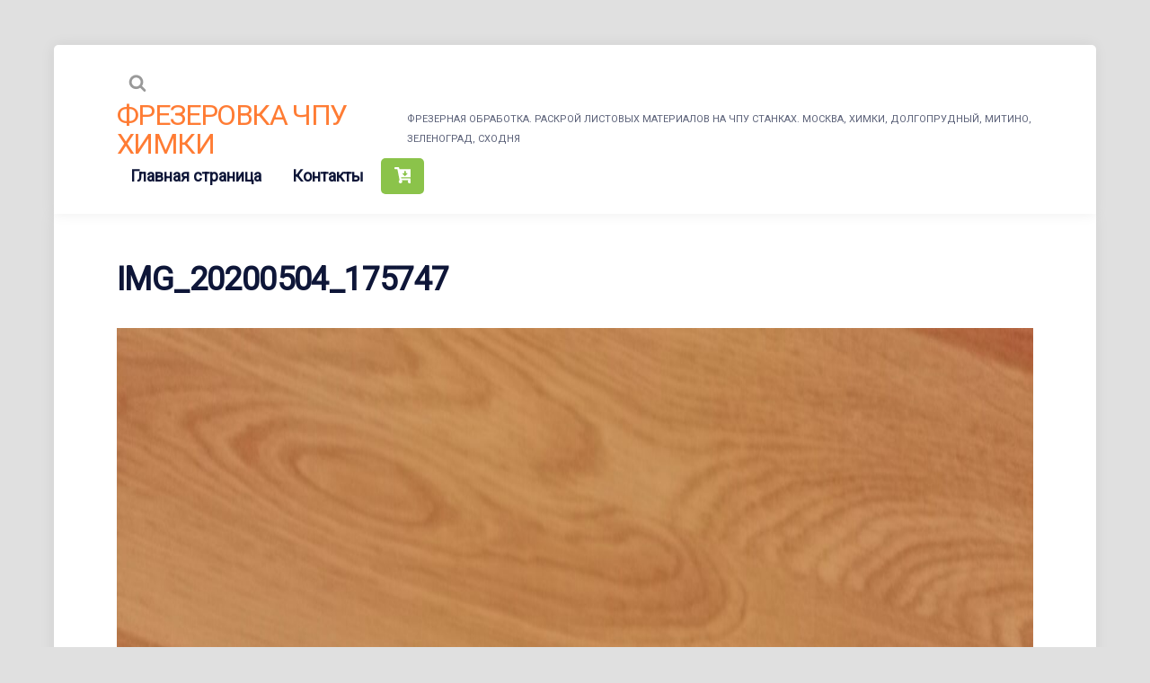

--- FILE ---
content_type: text/html; charset=UTF-8
request_url: http://www.frezer-chpu.ru/prisposobleniya/magnitnoe-prisposoblenie-dlya-vystavleniya-nozhejj-fuganka.html/attachment/img_20200504_175747
body_size: 81784
content:
<!DOCTYPE html>
<html dir="ltr" lang="ru-RU"
	prefix="og: https://ogp.me/ns#"  class="no-js">
<head>
<meta charset="UTF-8">
<meta name="viewport" content="width=device-width, initial-scale=1">
<title>IMG_20200504_175747 | Фрезеровка ЧПУ Химки</title>

		<!-- All in One SEO 4.2.3.1 -->
		<meta name="robots" content="max-image-preview:large" />
		<link rel="canonical" href="http://www.frezer-chpu.ru/prisposobleniya/magnitnoe-prisposoblenie-dlya-vystavleniya-nozhejj-fuganka.html/attachment/img_20200504_175747" />
		<meta name="generator" content="All in One SEO (AIOSEO) 4.2.3.1 " />
		<meta property="og:locale" content="ru_RU" />
		<meta property="og:site_name" content="Фрезеровка ЧПУ Химки | Фрезерная обработка. Раскрой листовых материалов на ЧПУ станках. Москва, Химки, Долгопрудный, Митино, Зеленоград, Сходня" />
		<meta property="og:type" content="article" />
		<meta property="og:title" content="IMG_20200504_175747 | Фрезеровка ЧПУ Химки" />
		<meta property="og:url" content="http://www.frezer-chpu.ru/prisposobleniya/magnitnoe-prisposoblenie-dlya-vystavleniya-nozhejj-fuganka.html/attachment/img_20200504_175747" />
		<meta property="article:published_time" content="2020-05-04T18:15:41+00:00" />
		<meta property="article:modified_time" content="2020-05-04T18:15:41+00:00" />
		<meta name="twitter:card" content="summary_large_image" />
		<meta name="twitter:title" content="IMG_20200504_175747 | Фрезеровка ЧПУ Химки" />
		<meta name="google" content="nositelinkssearchbox" />
		<script type="application/ld+json" class="aioseo-schema">
			{"@context":"https:\/\/schema.org","@graph":[{"@type":"WebSite","@id":"http:\/\/www.frezer-chpu.ru\/#website","url":"http:\/\/www.frezer-chpu.ru\/","name":"\u0424\u0440\u0435\u0437\u0435\u0440\u043e\u0432\u043a\u0430 \u0427\u041f\u0423 \u0425\u0438\u043c\u043a\u0438","description":"\u0424\u0440\u0435\u0437\u0435\u0440\u043d\u0430\u044f \u043e\u0431\u0440\u0430\u0431\u043e\u0442\u043a\u0430. \u0420\u0430\u0441\u043a\u0440\u043e\u0439 \u043b\u0438\u0441\u0442\u043e\u0432\u044b\u0445 \u043c\u0430\u0442\u0435\u0440\u0438\u0430\u043b\u043e\u0432 \u043d\u0430 \u0427\u041f\u0423 \u0441\u0442\u0430\u043d\u043a\u0430\u0445. \u041c\u043e\u0441\u043a\u0432\u0430, \u0425\u0438\u043c\u043a\u0438, \u0414\u043e\u043b\u0433\u043e\u043f\u0440\u0443\u0434\u043d\u044b\u0439, \u041c\u0438\u0442\u0438\u043d\u043e, \u0417\u0435\u043b\u0435\u043d\u043e\u0433\u0440\u0430\u0434, \u0421\u0445\u043e\u0434\u043d\u044f","inLanguage":"ru-RU","publisher":{"@id":"http:\/\/www.frezer-chpu.ru\/#organization"}},{"@type":"Organization","@id":"http:\/\/www.frezer-chpu.ru\/#organization","name":"\u0424\u0440\u0435\u0437\u0435\u0440\u043e\u0432\u043a\u0430 \u0427\u041f\u0423 \u0425\u0438\u043c\u043a\u0438","url":"http:\/\/www.frezer-chpu.ru\/"},{"@type":"BreadcrumbList","@id":"http:\/\/www.frezer-chpu.ru\/prisposobleniya\/magnitnoe-prisposoblenie-dlya-vystavleniya-nozhejj-fuganka.html\/attachment\/img_20200504_175747#breadcrumblist","itemListElement":[{"@type":"ListItem","@id":"http:\/\/www.frezer-chpu.ru\/#listItem","position":1,"item":{"@type":"WebPage","@id":"http:\/\/www.frezer-chpu.ru\/","name":"\u0413\u043b\u0430\u0432\u043d\u0430\u044f","description":"\u0420\u0430\u0441\u043a\u0440\u043e\u0439 \u0427\u041f\u0423, \u0444\u0440\u0435\u0437\u0435\u0440\u043e\u0432\u043a\u0430 \u043c\u0434\u0444, \u0444\u0440\u0435\u0437\u0435\u0440\u043e\u0432\u043a\u0430 \u0434\u0441\u043f, \u0444\u0440\u0435\u0437\u0435\u0440\u043e\u0432\u043a\u0430 \u043b\u0434\u0441\u043f, \u0444\u0440\u0435\u0437\u0435\u0440\u043e\u0432\u043a\u0430 \u0444\u0430\u043d\u0435\u0440\u044b, \u043a\u0440\u0438\u0432\u043e\u043b\u0438\u043d\u0435\u0439\u043d\u044b\u0439 \u0440\u0430\u0441\u043a\u0440\u043e\u0439, \u0440\u0430\u0441\u043a\u0440\u043e\u0439 \u043e\u0440\u0433\u0441\u0442\u0435\u043a\u043b\u0430, \u0440\u0430\u0441\u043a\u0440\u043e\u0439 \u043f\u0444\u0445","url":"http:\/\/www.frezer-chpu.ru\/"},"nextItem":"http:\/\/www.frezer-chpu.ru\/prisposobleniya\/magnitnoe-prisposoblenie-dlya-vystavleniya-nozhejj-fuganka.html\/attachment\/img_20200504_175747#listItem"},{"@type":"ListItem","@id":"http:\/\/www.frezer-chpu.ru\/prisposobleniya\/magnitnoe-prisposoblenie-dlya-vystavleniya-nozhejj-fuganka.html\/attachment\/img_20200504_175747#listItem","position":2,"item":{"@type":"WebPage","@id":"http:\/\/www.frezer-chpu.ru\/prisposobleniya\/magnitnoe-prisposoblenie-dlya-vystavleniya-nozhejj-fuganka.html\/attachment\/img_20200504_175747","name":"IMG_20200504_175747","url":"http:\/\/www.frezer-chpu.ru\/prisposobleniya\/magnitnoe-prisposoblenie-dlya-vystavleniya-nozhejj-fuganka.html\/attachment\/img_20200504_175747"},"previousItem":"http:\/\/www.frezer-chpu.ru\/#listItem"}]},{"@type":"Person","@id":"http:\/\/www.frezer-chpu.ru\/author\/chpu-frezer#author","url":"http:\/\/www.frezer-chpu.ru\/author\/chpu-frezer","name":"chpu-frezer","image":{"@type":"ImageObject","@id":"http:\/\/www.frezer-chpu.ru\/prisposobleniya\/magnitnoe-prisposoblenie-dlya-vystavleniya-nozhejj-fuganka.html\/attachment\/img_20200504_175747#authorImage","url":"http:\/\/2.gravatar.com\/avatar\/50ef02cd01b36cda820e2e861568a3d8?s=96&d=mm&r=g","width":96,"height":96,"caption":"chpu-frezer"}},{"@type":"ItemPage","@id":"http:\/\/www.frezer-chpu.ru\/prisposobleniya\/magnitnoe-prisposoblenie-dlya-vystavleniya-nozhejj-fuganka.html\/attachment\/img_20200504_175747#itempage","url":"http:\/\/www.frezer-chpu.ru\/prisposobleniya\/magnitnoe-prisposoblenie-dlya-vystavleniya-nozhejj-fuganka.html\/attachment\/img_20200504_175747","name":"IMG_20200504_175747 | \u0424\u0440\u0435\u0437\u0435\u0440\u043e\u0432\u043a\u0430 \u0427\u041f\u0423 \u0425\u0438\u043c\u043a\u0438","inLanguage":"ru-RU","isPartOf":{"@id":"http:\/\/www.frezer-chpu.ru\/#website"},"breadcrumb":{"@id":"http:\/\/www.frezer-chpu.ru\/prisposobleniya\/magnitnoe-prisposoblenie-dlya-vystavleniya-nozhejj-fuganka.html\/attachment\/img_20200504_175747#breadcrumblist"},"author":"http:\/\/www.frezer-chpu.ru\/author\/chpu-frezer#author","creator":"http:\/\/www.frezer-chpu.ru\/author\/chpu-frezer#author","datePublished":"2020-05-04T18:15:41+03:00","dateModified":"2020-05-04T18:15:41+03:00"}]}
		</script>
		<!-- All in One SEO -->

<link rel='dns-prefetch' href='//fonts.googleapis.com' />
<link rel='dns-prefetch' href='//s.w.org' />
<link rel="alternate" type="application/rss+xml" title="Фрезеровка ЧПУ Химки &raquo; Лента" href="http://www.frezer-chpu.ru/feed" />
<link rel="alternate" type="application/rss+xml" title="Фрезеровка ЧПУ Химки &raquo; Лента комментариев" href="http://www.frezer-chpu.ru/comments/feed" />
<link rel="alternate" type="application/rss+xml" title="Фрезеровка ЧПУ Химки &raquo; Лента комментариев к &laquo;IMG_20200504_175747&raquo;" href="http://www.frezer-chpu.ru/prisposobleniya/magnitnoe-prisposoblenie-dlya-vystavleniya-nozhejj-fuganka.html/attachment/img_20200504_175747/feed" />
<script type="text/javascript">
window._wpemojiSettings = {"baseUrl":"https:\/\/s.w.org\/images\/core\/emoji\/14.0.0\/72x72\/","ext":".png","svgUrl":"https:\/\/s.w.org\/images\/core\/emoji\/14.0.0\/svg\/","svgExt":".svg","source":{"concatemoji":"http:\/\/www.frezer-chpu.ru\/wp-includes\/js\/wp-emoji-release.min.js?ver=6.0.11"}};
/*! This file is auto-generated */
!function(e,a,t){var n,r,o,i=a.createElement("canvas"),p=i.getContext&&i.getContext("2d");function s(e,t){var a=String.fromCharCode,e=(p.clearRect(0,0,i.width,i.height),p.fillText(a.apply(this,e),0,0),i.toDataURL());return p.clearRect(0,0,i.width,i.height),p.fillText(a.apply(this,t),0,0),e===i.toDataURL()}function c(e){var t=a.createElement("script");t.src=e,t.defer=t.type="text/javascript",a.getElementsByTagName("head")[0].appendChild(t)}for(o=Array("flag","emoji"),t.supports={everything:!0,everythingExceptFlag:!0},r=0;r<o.length;r++)t.supports[o[r]]=function(e){if(!p||!p.fillText)return!1;switch(p.textBaseline="top",p.font="600 32px Arial",e){case"flag":return s([127987,65039,8205,9895,65039],[127987,65039,8203,9895,65039])?!1:!s([55356,56826,55356,56819],[55356,56826,8203,55356,56819])&&!s([55356,57332,56128,56423,56128,56418,56128,56421,56128,56430,56128,56423,56128,56447],[55356,57332,8203,56128,56423,8203,56128,56418,8203,56128,56421,8203,56128,56430,8203,56128,56423,8203,56128,56447]);case"emoji":return!s([129777,127995,8205,129778,127999],[129777,127995,8203,129778,127999])}return!1}(o[r]),t.supports.everything=t.supports.everything&&t.supports[o[r]],"flag"!==o[r]&&(t.supports.everythingExceptFlag=t.supports.everythingExceptFlag&&t.supports[o[r]]);t.supports.everythingExceptFlag=t.supports.everythingExceptFlag&&!t.supports.flag,t.DOMReady=!1,t.readyCallback=function(){t.DOMReady=!0},t.supports.everything||(n=function(){t.readyCallback()},a.addEventListener?(a.addEventListener("DOMContentLoaded",n,!1),e.addEventListener("load",n,!1)):(e.attachEvent("onload",n),a.attachEvent("onreadystatechange",function(){"complete"===a.readyState&&t.readyCallback()})),(e=t.source||{}).concatemoji?c(e.concatemoji):e.wpemoji&&e.twemoji&&(c(e.twemoji),c(e.wpemoji)))}(window,document,window._wpemojiSettings);
</script>
<style type="text/css">
img.wp-smiley,
img.emoji {
	display: inline !important;
	border: none !important;
	box-shadow: none !important;
	height: 1em !important;
	width: 1em !important;
	margin: 0 0.07em !important;
	vertical-align: -0.1em !important;
	background: none !important;
	padding: 0 !important;
}
</style>
	<link rel='stylesheet' id='fasto-custom-css-css'  href='https://fonts.googleapis.com/css?family=Roboto%3A400%7CRoboto%3A100&#038;display=swap&#038;ver=6.0.11' type='text/css' media='all' />
<style id='fasto-custom-css-inline-css' type='text/css'>
html{line-height:1.65;-webkit-text-size-adjust:100%}*,::after,::before{box-sizing:border-box}body{margin:0;position:relative}main{display:block}h1{font-size:2em;margin:.67em 0}hr{box-sizing:content-box;height:0;overflow:visible}pre{font-family:monospace,monospace;font-size:1em;overflow:auto}a{background-color:transparent}a,button{-webkit-tap-highlight-color:transparent}abbr[title]{border-bottom:none;text-decoration:underline;text-decoration:underline dotted}b,strong{font-weight:700}code,kbd,samp{font-family:monospace,monospace;font-size:1em}small{font-size:80%}sub,sup{font-size:75%;line-height:0;position:relative;vertical-align:baseline}sub{bottom:-.25em}sup{top:-.5em}img{border-style:none}button,input,optgroup,select,textarea{font-family:inherit;font-size:100%;line-height:1.15;margin:0}button,input{overflow:visible}button,select{text-transform:none}[type=button],[type=reset],[type=submit],button{-webkit-appearance:button}[type=button]::-moz-focus-inner,[type=reset]::-moz-focus-inner,[type=submit]::-moz-focus-inner,button::-moz-focus-inner{border-style:none;padding:0}[type=button]:-moz-focusring,[type=reset]:-moz-focusring,[type=submit]:-moz-focusring,button:-moz-focusring{outline:1px dotted ButtonText}fieldset{padding:.35em .75em .625em}legend{box-sizing:border-box;color:inherit;display:table;max-width:100%;padding:0;white-space:normal}progress{vertical-align:baseline}textarea{overflow:auto;line-height:1.7em}[type=checkbox],[type=radio]{box-sizing:border-box;padding:0}[type=number]::-webkit-inner-spin-button,[type=number]::-webkit-outer-spin-button{height:auto}[type=search]{-webkit-appearance:textfield;outline-offset:-2px}[type=search]::-webkit-search-decoration{-webkit-appearance:none}::-webkit-file-upload-button{-webkit-appearance:button;font:inherit}details{display:block}summary{display:list-item}template{display:none}[hidden]{display:none}.col-desktop-1,.col-desktop-10,.col-desktop-11,.col-desktop-12,.col-desktop-2,.col-desktop-3,.col-desktop-4,.col-desktop-5,.col-desktop-6,.col-desktop-7,.col-desktop-8,.col-desktop-9,.col-mobile-1,.col-mobile-10,.col-mobile-11,.col-mobile-12,.col-mobile-2,.col-mobile-3,.col-mobile-4,.col-mobile-5,.col-mobile-6,.col-mobile-7,.col-mobile-8,.col-mobile-9,.col-small-tablet-1,.col-small-tablet-10,.col-small-tablet-11,.col-small-tablet-12,.col-small-tablet-2,.col-small-tablet-3,.col-small-tablet-4,.col-small-tablet-5,.col-small-tablet-6,.col-small-tablet-7,.col-small-tablet-8,.col-small-tablet-9,.col-tablet-1,.col-tablet-10,.col-tablet-11,.col-tablet-12,.col-tablet-2,.col-tablet-3,.col-tablet-4,.col-tablet-5,.col-tablet-6,.col-tablet-7,.col-tablet-8,.col-tablet-9{position:relative;width:100%;padding-right:15px;padding-left:15px;min-width:0}@media (max-width:479px){.col-mobile-12{flex:0 0 100%;max-width:100%}.col-mobile-11{flex:0 0 91.66666667%;max-width:91.66666667%}.col-mobile-10{flex:0 0 83.33333333%;max-width:83.33333333%}.col-mobile-9{flex:0 0 75%;max-width:75%}.col-mobile-8{flex:0 0 66.66666667%;max-width:66.66666667%}.col-mobile-7{flex:0 0 58.33333333%;max-width:58.33333333%}.col-mobile-6{flex:0 0 50%;max-width:50%}.col-mobile-5{flex:0 0 41.66666667%;max-width:41.66666667%}.col-mobile-4{flex:0 0 33.33333333%;max-width:33.33333333%}.col-mobile-3{flex:0 0 25%;max-width:25%}.col-mobile-2{flex:0 0 16.66666667%;max-width:16.66666667%}.col-mobile-1{flex:0 0 8.33333333%;max-width:8.33333333%}}@media (min-width:480px) and (max-width:767px){.col-small-tablet-12{flex:0 0 100%;max-width:100%}.col-small-tablet-11{flex:0 0 91.66666667%;max-width:91.66666667%}.col-small-tablet-10{flex:0 0 83.33333333%;max-width:83.33333333%}.col-small-tablet-9{flex:0 0 75%;max-width:75%}.col-small-tablet-8{flex:0 0 66.66666667%;max-width:66.66666667%}.col-small-tablet-7{flex:0 0 58.33333333%;max-width:58.33333333%}.col-small-tablet-6{flex:0 0 50%;max-width:50%}.col-small-tablet-5{flex:0 0 41.66666667%;max-width:41.66666667%}.col-small-tablet-4{flex:0 0 33.33333333%;max-width:33.33333333%}.col-small-tablet-3{flex:0 0 25%;max-width:25%}.col-small-tablet-2{flex:0 0 16.66666667%;max-width:16.66666667%}.col-small-tablet-1{flex:0 0 8.33333333%;max-width:8.33333333%}}@media (min-width:767px) and (max-width:1023px){.col-tablet-12{flex:0 0 100%;max-width:100%}.col-tablet-11{flex:0 0 91.66666667%;max-width:91.66666667%}.col-tablet-10{flex:0 0 83.33333333%;max-width:83.33333333%}.col-tablet-9{flex:0 0 75%;max-width:75%}.col-tablet-8{flex:0 0 66.66666667%;max-width:66.66666667%}.col-tablet-7{flex:0 0 58.33333333%;max-width:58.33333333%}.col-tablet-6{flex:0 0 50%;max-width:50%}.col-tablet-5{flex:0 0 41.66666667%;max-width:41.66666667%}.col-tablet-4{flex:0 0 33.33333333%;max-width:33.33333333%}.col-tablet-3{flex:0 0 25%;max-width:25%}.col-tablet-2{flex:0 0 16.66666667%;max-width:16.66666667%}.col-tablet-1{flex:0 0 8.33333333%;max-width:8.33333333%}}@media (min-width:1024px){.col-desktop-12{flex:0 0 100%;max-width:100%}.col-desktop-11{flex:0 0 91.66666667%;max-width:91.66666667%}.col-desktop-10{flex:0 0 83.33333333%;max-width:83.33333333%}.col-desktop-9{flex:0 0 75%;max-width:75%}.col-desktop-8{flex:0 0 66.66666667%;max-width:66.66666667%}.col-desktop-7{flex:0 0 58.33333333%;max-width:58.33333333%}.col-desktop-6{flex:0 0 50%;max-width:50%}.col-desktop-5{flex:0 0 41.66666667%;max-width:41.66666667%}.col-desktop-4{flex:0 0 33.33333333%;max-width:33.33333333%}.col-desktop-3{flex:0 0 25%;max-width:25%}.col-desktop-2{flex:0 0 16.66666667%;max-width:16.66666667%}.col-desktop-1{flex:0 0 8.33333333%;max-width:8.33333333%}}.site-grid{max-width:1320px;box-sizing:border-box;display:block;margin:0 auto;margin-top:50px;padding:0 60px;position:relative}.site-grid-inner{padding:40px 70px 60px 70px;position:relative;box-shadow:-1px 0 16px 0 rgba(0,0,0,.07)}footer#footer{padding:20px 70px 40px 70px;border-radius:0 0 5px 5px;margin-bottom:20px}.fasto-row{display:-ms-flexbox;display:flex;-ms-flex-wrap:wrap;flex-wrap:wrap;margin-right:-15px;margin-left:-15px}.fasto-inner-row{display:-ms-flexbox;display:flex;-ms-flex-wrap:wrap;flex-wrap:wrap}.alignnone{margin:5px 20px 20px 0}.aligncenter,div.aligncenter{display:block;margin:5px auto 5px auto}.alignright{float:right;margin:5px 0 20px 20px}.alignleft,.wp-block-cover.alignleft{float:left;margin:20px 20px 20px 0}a img.alignright{float:right;margin:20px 0 20px 20px}a img.alignnone{margin:20px 20px 20px 0}a img.alignleft{float:left;margin:20px 20px 20px 0}a img.aligncenter{display:block;margin-left:auto;margin-right:auto}.wp-caption{border-style:solid;border-width:1px;max-width:96%;padding:5px 3px 10px;text-align:center}.wp-caption.alignnone{margin:5px 20px 20px 0}.wp-caption.alignleft{margin:5px 20px 20px 0}.wp-caption.alignright{margin:5px 0 20px 20px}.wp-caption img{border:0 none;height:auto;margin:0;max-width:98.5%;padding:0;width:auto}.wp-caption p.wp-caption-text{font-size:14px;line-height:1.54em;margin:0;padding:5px 4px 5px}.screen-reader-text{border:0;clip:rect(1px,1px,1px,1px);clip-path:inset(50%);height:1px;margin:-1px;overflow:hidden;padding:0;position:absolute!important;width:1px;word-wrap:normal!important}.screen-reader-text:focus{background-color:#eee;clip:auto!important;clip-path:none;color:#444;display:block;font-size:1em;height:auto;left:5px;line-height:normal;padding:15px 23px 14px;text-decoration:none;top:5px;width:auto;z-index:100000}.wp-block-gallery .blocks-gallery-item figcaption{box-sizing:border-box}.wp-block-pullquote,.wp-block-quote{padding:0 30px;margin:0 0 25px 0;position:relative;z-index:1}figure.wp-block-pullquote,figure.wp-block-quote{padding-left:0}body .wp-block-cover p:not(.has-text-color){color:#fff}.wp-block-button{margin-bottom:20px}blockquote.is-style-large,blockquote.is-style-large p{font-size:24px}.article-single ul.wp-block-gallery,.page ul.wp-block-gallery{padding-left:0!important;padding-right:20px}ul[class^=wp-block-]{margin-left:0;padding-left:0}.wc-block-grid__product-image img{height:auto}.wp-block-search{position:relative}.wp-block-search button[type=submit]{position:absolute;right:0;top:24px}.rtl .wp-block-search button[type=submit]{position:absolute;right:auto;left:0;top:24px}table.wp-block-table{margin-bottom:30px}.wp-block-embed{margin-left:0;margin-right:0}.wp-block-embed iframe{width:100%}.widget_media_gallery img{height:auto;border:none!important;border-radius:5px}.widget_media_gallery dt{margin-right:8px}.widget_media_gallery .gallery-item{margin:0!important}.has-large-font-size{line-height:normal}div[class^=wc-block] ul{list-style-type:none}.sticky .post-thumb{box-shadow:-2px 1px 37.6px 2.4px rgba(0,0,0,.37);border-radius:6px}body{font-size:16px}h1{font-size:36px;line-height:1.33em}h2{font-size:30px;line-height:1.4em}h3{font-size:24px}h4{font-size:20px}h5{font-size:18px}h6{font-size:16px}a{text-decoration:none;transition:color .2s,border-color .2s;cursor:pointer}p{line-height:2em;margin:30px 0}dd,dt,li{line-height:2em}ul{list-style-type:none;padding-left:20px}b,dt,strong,th{font-weight:700}img{max-width:100%}table{border-collapse:collapse;width:100%}td,th{border-width:1px;border-style:solid;text-align:left;padding:10px 15px}code,pre{font-size:14px;line-height:1.33em;border-radius:5px}pre{padding:20px}code{padding:5px 15px;display:inline-block}input[type=submit]{border:none;border-radius:5px;padding:14px 24px;transition:background .3s ease;cursor:pointer}input[type=email],input[type=number],input[type=password],input[type=search],input[type=tel],input[type=text],input[type=url],textarea{border-radius:5px;padding:13px 24px;border-width:1px;border-style:solid;box-sizing:border-box;width:100%}button{border-radius:5px;border:none;padding:15px 24px;transition:background .3s ease;cursor:pointer}select{width:100%;padding:15px 24px;border-style:solid;border-width:1px;-webkit-appearance:none;-moz-appearance:none;appearance:none;background:rgba(255,255,255,0) url([data-uri]) no-repeat 95% center;font-size:14px;margin-bottom:20px;border-radius:5px}.rtl select{background-position:5% center}svg{display:inline-flex;align-self:center;width:1em;fill:inherit;transition:color .3s ease}.wp-block-pullquote,.wp-block-quote,blockquote,blockquote p{font-size:18px;position:relative}blockquote p{padding-top:0;margin-top:0}blockquote{position:relative;margin-left:0;padding:0 30px}.rtl blockquote{margin-right:0}blockquote::before{position:absolute;content:' ';width:5px;height:100%;left:0;top:0;border-radius:5px}.rtl blockquote::before{right:0;left:auto}cite{font-size:14px;font-weight:400}::placeholder{font-size:13px}::-webkit-input-placeholder{font-size:13px}:-moz-placeholder{font-size:13px}::-moz-placeholder{font-size:13px}:-ms-input-placeholder{font-size:13px}.align-center{text-align:center}.align-left{text-align:left}.align-right{text-align:right}.width100{width:100%}.visible{opacity:1!important}.article-single ul,.page-content ul{list-style-type:square}.overlay::before{content:' ';opacity:0;transition:opacity .5s ease}.overlay.visible::before{position:absolute;left:0;top:-100px;width:100%;background:rgba(0,0,0,.8);z-index:3;opacity:1;height:calc(100% + 180px)}.body-color,.pagination a,.tagcloud a,body,ul.tags a{color:#5c6279}.comment-reply a,.menu .page_item>a,.menu>.menu-item>a,.sub-menu a,.widget a,.widget h2,h1,h1 a,h2,h2 a,h3,h3 a,h4,h4 a,h5,h5 a,h6,h6 a,header .logo h1{color:#0e1638}.mobile-trigger-inner,.mobile-trigger-inner::after,.mobile-trigger-inner::before,.mobile-trigger.is-active .mobile-trigger-inner,.mobile-trigger.is-active .mobile-trigger-inner::after,.mobile-trigger.is-active .mobile-trigger-inner::before,code,pre{background-color:#0e1638}#sidebar .widget,.author-box,.breadcrumb-navigation,.comment-container,body .wp-block-table.is-style-stripes td,input[type=email],input[type=number],input[type=password],input[type=search],input[type=tel],input[type=text],input[type=url],select,td,textarea,th{border-color:rgba(14,22,56 ,.2)}.article-single .vertical-separator,.articles .separator,.post-widget:after,.separator.single,article .separator,article .vertical-separator,header#theme-header::after{background-color:rgba(14,22,56 ,.2)}.main-separator{background-color:rgba(14,22,56 ,.3)}.articles .post-title:after,.related-articles .post-title:after{background-color:rgba(14,22,56 ,.7)}.tagcloud a,ul.tags a{border-color:rgba(14,22,56 ,.3)}.search-trigger.mobile svg{fill:#0e1638}.category-count span,.download-button a,.download-button a:hover,.footer-logo h1,.pagination a:hover,.pagination li.active a,.post-category a,.post-category a:hover,.post-category.single,.single .pagination span.current,article:hover .category-link,button,code,footer .widget a,footer .widget h1,footer .widget h2,footer .widget h3,footer .widget h4,footer .widget h5,footer .widget h6,footer#footer,input[type=submit],pre{color:#fff}.pagination a,.single .pagination span,.site-grid-inner,.sub-menu,.views-and-downloads span,.wp-caption,header#theme-header{background-color:#fff}footer .post-widget:after{background-color:rgba(255,255,255 ,.2)}#after-footer .social-and-search svg,.author-box .social-and-search svg,.download-button svg,.post-category.single,.slick-arrow svg,footer .post-widget span svg{fill:#fff}footer input[type=email],footer input[type=password],footer input[type=search],footer input[type=text],footer td,footer textarea,footer th{border-color:rgba(255,255,255 ,.1)}footer .widget{border-color:rgba(255,255,255 ,.2)}footer .tagcloud a{border-color:rgba(255,255,255,.5)}footer .widget p{color:rgba(255,255,255,.7)}.color-1,.comment-date,.menu .page_item:hover>a,.menu>.current-menu-ancestor>a,.menu>.current-menu-item>a,.menu>.menu-item:hover>a,.menu>.menu-item>a:hover,.sub-menu .current-menu-item>a,.sub-menu a:hover,.widget .color-1,.widget a:hover,.widget td a,.widget th a,a,ul.tags a:hover{color:#ff7c34}#after-footer .social-and-search,.author-box .social-and-search,.bg-color-1,.category-count span,.pagination a:hover,.pagination li.active a,.single .pagination span.current,.widget .line,.wp-block-pullquote::before,.wp-block-quote::before,blockquote::before,button,input[type=submit]{background-color:#ff7c34}.social-and-search:hover{border-color:#ff7c34}.social-and-search,.tagcloud a:hover,.tags a:hover{border-color:rgba(255,124,52,.4)}.author-date svg,.social-and-search svg{fill:rgba(255,124,52,.4)}header .author-date a:hover svg,header .social-and-search a:hover svg,li.author:hover>a.author-dropdown>svg{fill:#ff7c34}.color-2,.widget .color-2,a:hover{color:#8bc34a}.bg-color-2,button:hover,input[type=submit]:hover{background-color:#8bc34a}body{background-color:#e0e0e0}footer#footer{background:#000}.category-link{background-color:#ff7c34}.pagination,.pagination .nav-links,.post-thumb a:not(.category-link){background-color:#f3f3f3}.wp-caption{border-color:#c7c7c7}article:hover .post-category,header #searchform{box-shadow:-2px 1px 37.6px 2.4px rgba(0,0,0,.15)}.fasto-fallback-menu a{color:#0e1638}header#theme-header{display:flex;padding:22px 70px;width:100%;margin:0 auto;z-index:10;position:relative;border-radius:5px 5px 0 0;justify-content:space-between;position:sticky;top:0;box-shadow:-1px 0 16px 0 rgba(0,0,0,.07)}header#theme-header::after{content:none;position:absolute;width:calc(100% - 140px);left:70px;bottom:0;height:1px}header#theme-header.open::after{content:none}header#theme-header.header-sticky::after{content:none}#theme-header button{background:0 0}header#theme-header .logo h2{font-size:12px;margin-top:0}.author-social-search,.logo,.social-and-search,nav.primary{display:flex;align-items:center}.social-and-search{transition:all .4s ease}.social-and-search ul li{display:inline-block}.author-social-search{white-space:nowrap}.author-social-search svg{transition:all .4s ease}.logo{min-width:120px}.logo img{display:block}.logo .retina{width:50%}.social-and-search svg{width:20px;height:20px}.social-and-search{border-radius:5px;border-width:1px;border-style:solid}.social-and-search{border:none}.social-and-search ul{padding:0;margin:0;display:block;line-height:0;padding:0 10px}.social-and-search a{padding:10px 3px;line-height:0;display:block}.author-box .social-and-search svg{transition:all .4s ease;transform:translateY(0)}.author-box .social-and-search svg:hover{transform:translateY(-2px)}.breadcrumb-navigation .social-and-search a:hover svg{transform:translateY(-2px)}.search-mobile{display:none}.search-trigger:hover svg{opacity:.7}header #searchform{width:calc(100% - 120px);border-radius:5px;position:absolute;margin-left:auto;margin-right:auto;left:0;right:0;visibility:hidden;opacity:0;transition:all .3s ease;transform:translateY(10px);z-index:7;top:80px}header #searchform.active{opacity:1;width:calc(100% - 140px);visibility:visible;transform:translateY(0)}header #searchform input{padding:20px 24px;border:none;width:100%;border-radius:5px 7px 7px 5px}#searchform input[type=submit]{position:absolute;right:0;max-width:150px;border-radius:0 5px 5px 0}.rtl #searchform input[type=submit]{left:0;right:auto;border-radius:5px 0 0 5px}#search-form-holder{position:relative}header#theme-header .site-title{margin:0;padding:0;letter-spacing:-.05em;text-transform:uppercase;font-size:32px;line-height:1em;margin-right:10px}.site-description{font-size:11px;text-transform:uppercase;padding:0;margin:0}.header-image{margin-bottom:-10px}.menu{line-height:1;margin:0;padding:0;width:100%;list-style:none;list-style-type:none}.menu li{display:inline-block;margin:0;text-align:left}.rtl .menu li{text-align:right}.menu a{display:block;padding:4px 15px;position:relative}div#primary>ul>.current_page_item>a,div#primary>ul>.page_item>a,ul#primary>.menu-item>a{font-size:18px;font-weight:700}.menu .current-menu-item>a,.menu .current_page_item>a,.menu a:focus,.menu a:hover{text-decoration:none}.menu .children,.menu .sub-menu{-webkit-transition:opacity .4s ease-in-out;-moz-transition:opacity .4s ease-in-out;-ms-transition:opacity .4s ease-in-out;-o-transition:opacity .4s ease-in-out;transition:opacity .4s ease-in-out;max-width:190px;z-index:99;margin:0;padding:0;left:-9999px;opacity:0;position:absolute}.rtl .menu .children,.rtl .menu .sub-menu{left:auto}.menu .children a,.menu .sub-menu a{padding:0 20px;position:relative;width:190px}.menu .children .children,.menu .sub-menu .sub-menu{margin:-47px 0 0 190px}.rtl .menu .children .children,.rtl .menu .sub-menu .sub-menu{margin:-47px 190px 0 0}.sub-menu{padding:15px 0}.menu li.focus,.menu li:hover{position:static}.menu li.focus>.children,.menu li.focus>.sub-menu,.menu li:hover>.children,.menu li:hover>.sub-menu{left:auto;opacity:1}.mobile-menu-icon:focus,.mobile-menu-icon:hover{background:#7f181b}div#primary ul{padding:0;margin:0}@media only screen and (min-width:1024px){.menu .sub-menu{padding:15px 0}.menu .children,.menu .sub-menu{box-shadow:-1px 0 16px 0 rgba(0,0,0,.07);border-radius:5px}.menu li.menu-item-has-children>a:after{content:' ';width:0;height:0;border-left:4px solid transparent;border-right:4px solid transparent;border-top:4px solid #000;position:absolute;top:16px;right:20px;margin-left:10px;transform:rotate(-90deg)}.menu>li.menu-item-has-children>a:after{border-left:4px solid transparent;border-right:4px solid transparent;border-top:4px solid #000;position:relative;right:unset}.rtl .menu li.menu-item-has-children>a:after{right:auto;margin-left:0;margin-right:10px;transform:rotate(90deg);left:20px}.rtl .menu>li.menu-item-has-children>a:after{right:auto;margin-left:0;margin-right:10px;transform:rotate(98deg);left:20px}}.breadcrumb-navigation{padding:30px;border-radius:5px;border-style:solid;border-width:1px;margin-top:0;margin-bottom:0;border:none;padding-left:0;padding-top:0}.page .breadcrumb-navigation{margin-bottom:0;padding-bottom:0}.author .breadcrumb-navigation{padding:0;border:none}.breadcrumb-navigation h1{margin:0;padding:0}ul.breadcrumb{margin-top:0;margin-bottom:0;padding-left:0}.single ul.breadcrumb{margin-bottom:12px;font-size:12px}.rtl ul.breadcrumb{padding-right:0}ul.breadcrumb li{display:inline-block;vertical-align:middle}.single .article-title{-ms-word-wrap:break-word;word-wrap:break-word;width:100%;margin-top:10px;letter-spacing:-.6px;margin-bottom:30px}.single .other-posts{-ms-word-wrap:break-word;word-wrap:break-word}.post-thumb{position:relative;max-width:100%;transition:all .5s ease}.single .article-single .post-thumb{margin-bottom:30px}.single .article-single .post-thumb a{background:0 0}.post-thumb img{border-radius:5px;display:block;backface-visibility:hidden}.articles .post-thumb img,.related-articles .post-thumb img{width:100%;transition:filter .7s}.post-content{position:relative}.page-content a,.post-content-inner a{text-decoration:underline}.page-content img,.post-content img{transition:all .5s ease}.page-content img.lazyload,.post-content img.lazyload{opacity:0}.page-content ul li:before,.post-content ul li:not(.blocks-gallery-item):before{content:' - '}.page-content ul,.post-content ul{list-style-type:none}.page-content ul,.post-content ul{padding-left:15px}.page-content ul li,.post-content ul li{margin-bottom:2px}.page-content ul li,.post-content ul li{margin-bottom:6px}.page-content table,.post-content table{margin-bottom:40px}.post-thumb a{display:block;border-radius:8px}.cover-image{display:block;opacity:0;border-radius:5px}.unset-absolute{position:initial}.post-title{font-size:28px;line-height:1.23em;margin-top:0;margin-bottom:10px;letter-spacing:-.5px;-ms-word-wrap:break-word;word-wrap:break-word;position:relative}.articles .post-title,.related-articles .post-title{padding-bottom:20px}.related-articles .post-title a{margin-bottom:0}.articles .post-title:after,.related-articles .post-title:after{position:absolute;bottom:0;content:' ';width:70px;height:2px}.grid-4 .post-title{font-size:18px;line-height:1.43em}.post-title a{display:block}.post-details{padding:18px 0;margin-bottom:20px}.related-articles .post-details{padding:18px 0;margin-bottom:0;padding-bottom:0}article p{font-size:15px;line-height:1.75;margin-top:15px;margin-bottom:10px}.articles .separator,article .separator{height:1px;margin-bottom:10px}.main-separator{height:3px;width:calc(100% - 30px);margin-bottom:58px;margin-left:auto;margin-right:auto}.main-separator.mobile,.main-separator.tablet{display:none}.separator.single{height:1px;margin:20px 0 35px 0}.separator.single.big{margin-top:0}.article-single .vertical-separator,article .vertical-separator{width:1px;height:20px;margin:0 15px}.article-single img{border-radius:5px}.sl-image img{border-radius:5px}.post-category{position:absolute;bottom:15px;left:15px;z-index:2;font-weight:700;font-size:14px;text-transform:uppercase;transition:all .33s ease;transform:translate(0,0);display:flex}.post-category a:nth-of-type(2){margin-left:4px}.rtl .post-category a:nth-of-type(2){margin-left:0;margin-right:4px}.rtl .post-category{right:15px;left:auto}.post-category a{height:auto;display:flex;align-items:center;border-radius:5px;padding:7px;justify-content:center;font-size:12px;text-transform:capitalize;font-weight:400;letter-spacing:1px}.post-category span{z-index:2}.post-category.single{position:static;margin-bottom:12px;display:flex;align-items:center;flex-wrap:wrap}.post-category.single a,.post-category.single span{text-align:center;margin:0 5px 5px 0;padding:7px 15px;display:flex;align-items:center;border-radius:5px}.post-category.single span.downloads{padding:5px 15px}.post-category.single svg{width:22px;margin-right:5px}.rtl .post-category.single svg{margin-right:0;margin-left:5px}.post-category.single a::before{content:none}.post-category{overflow:hidden}.category-link::before{content:' ';position:absolute;border-radius:4px;width:100%;height:100%;transform:scale(0);transition:all .3s ease;right:0;top:0}article:hover .category-link::before{transform:scale(1)}.author-date{font-size:12px;padding-bottom:15px;display:flex;flex-wrap:wrap;align-items:center;text-transform:uppercase}.article-single .author-date{margin-top:-12px}.author-date svg{width:24px;height:24px;margin-right:5px}.rtl .author-date svg{margin-right:0;margin-left:5px}.author-date a{font-size:12px;display:flex;align-items:center}ul.tags{padding-left:0;clear:both}.rtl ul.tags{padding-right:0}ul.tags li{display:inline-block;margin:0 8px 8px 0}ul.tags a{padding:2px 8px 4px 8px;border-width:1px;border-style:solid;border-radius:5px}#comments{clear:both}#comments>ul{padding-left:0}.rtl #comments>ul{padding-right:0}.comment-container{display:flex;padding-bottom:25px;margin-bottom:25px;border-width:0 0 1px 0;border-style:solid}.comment-container img{max-width:80px;margin-right:15px;border-radius:5px}.rtl .comment-container img{margin-right:0;margin-left:15px}.comment-container h3{padding-top:0;margin-top:0;margin-bottom:5px}.comment-date{font-size:12px}.the-comment p{margin:5px 0;font-size:13px}.comment-reply{font-size:12px}.comment-holder{overflow:auto}.comment-author-img,.comment-holder{flex-direction:column}.comment-form input{margin-bottom:15px}.comment-form textarea{height:175px}.comment-respond h2,.comments-area h2{padding-bottom:10px}.comment-form-author,.comment-form-comment,.comment-form-email,.comment-form-url{margin:0}ul .pingback{list-style-type:none}ul .pingback p>a{display:block}ul .pingback .edit-link{font-size:12px}.nocomments{font-size:20px}input[name=post_password]{margin-bottom:20px}.author-box{width:100%;margin:0 auto;text-align:center;padding:75px 30px 45px 30px;border-radius:5px;border-width:1px;border-style:solid;position:relative;margin-top:70px}.archive .author-box{margin-top:0;margin-bottom:70px}.author-box h3{font-weight:400;font-size:12px;letter-spacing:5px;text-transform:uppercase}.author-box h2{padding:0 0 10px 0;margin-top:10px;padding-bottom:0;margin-bottom:15px;font-size:36px}.author-box p{max-width:720px;margin:auto;margin-top:0;margin-bottom:30px}.author-box .author{position:absolute;left:50%;transform:translateX(-50%);top:-40px;width:80px;height:80px;border-radius:5px}.author-box .author img{border-radius:5px}.author-box .social-and-search{display:table;margin:auto}.related-articles h2.title{margin:40px 0;font-size:36px}.number-of-shares{font-size:32px;line-height:.7em;margin-left:3px;text-align:center;margin-right:20px;font-weight:700;padding-top:8px}.rtl .number-of-shares{margin-right:3px;margin-left:20px}.number-of-shares span{font-size:12px;display:block;font-weight:400}.other-posts h2{margin-top:0}.other-posts h3{margin:10px 0 10px 0;font-size:20px;line-height:1.43em}.widget{font-size:14px;margin-top:50px;position:relative}.widget:last-of-type{border:none;padding-bottom:0}.widget{border-width:0 0 1px 0;border-style:solid;padding-bottom:40px}.widget h2{font-size:18px;letter-spacing:5px;text-transform:uppercase;font-weight:400;margin-bottom:50px;margin-top:0;display:inline-block}.widget .line{width:50px;height:1px;border-radius:20px;display:inline-block;margin-left:10px;position:relative;top:-4px}.rtl .widget .line{margin-left:0;margin-right:10px}.widget p{font-size:13px;line-height:1.69em}.widget a{line-height:2em;font-weight:700}.widget ul:not(.sub-menu-widget):not(.children){margin-left:0;padding-left:0;padding-right:0;margin-top:0}.widget td,.widget th{padding:5px;text-align:center}.widget td a,.widget th a{line-height:normal;font-weight:700}.widget table caption{padding-bottom:10px;text-align:left}.widget .comment-author-link,.widget .rsswidget{font-weight:700}.widget.widget_rss li{padding-bottom:15px}.widget .tagcloud a{display:inline-block;line-height:1em;padding:5px 10px;border-radius:5px;border-width:1px;border-style:solid;margin:0 4px 8px 0;text-transform:capitalize;font-size:14px}.widget_calendar,.widget_media_image,.widget_search{padding-bottom:60px}.widget_media_gallery,.widget_tag_cloud{padding-bottom:50px}.widget h3.post-title{font-size:16px;letter-spacing:.3px;margin-bottom:5px}.widget .post-title a{line-height:1.5em}.sidebar-posts{margin-top:10px;margin-bottom:-20px}.post-widget{margin-bottom:20px;position:relative;padding-bottom:20px}.post-widget:after{position:absolute;bottom:0;content:' ';width:200px;height:1px}article:last-child .post-widget:after{content:none}.post-widget span{display:flex;font-size:12px}.post-widget span svg{margin-right:5px}.post-widget .cover-image,.post-widget .post-thumb a{border-radius:5px}.post-widget .thumb{padding-right:0;max-width:120px}.rtl .post-widget .thumb{padding-right:15px;padding-left:0}.post-widget .slick-arrow.slick-prev{right:7px}.post-widget .slick-arrow.slick-next{left:7px}.category-count span{line-height:1em;margin-left:10px;font-size:10px;padding:1px 5px;border-radius:4px}.widget_search input[type=submit]{border-radius:0 5px 5px 0}#sidebar .widget:last-of-type{margin-bottom:50px}article{position:relative}.date-published{position:absolute;top:-12px;right:-10px;background:#fff;padding:7px 12px;border-radius:5px;text-align:center;box-shadow:-2px 1px 37.6px 2.4px rgba(0,0,0,.1)}.date-published span.small{font-size:12px;text-transform:uppercase;display:block;margin-top:-5px}.date-published span.big{font-size:32px;font-weight:700;line-height:1em}.slick-slider{position:relative;display:block;box-sizing:border-box;-webkit-user-select:none;-moz-user-select:none;-ms-user-select:none;user-select:none;-webkit-touch-callout:none;-khtml-user-select:none;-ms-touch-action:pan-y;touch-action:pan-y;-webkit-tap-highlight-color:transparent}.slick-list{position:relative;display:block;overflow:hidden;margin:0;padding:0}.slick-list:focus{outline:0}.slick-list.dragging{cursor:pointer;cursor:hand}.slick-slider .slick-list,.slick-slider .slick-track{-webkit-transform:translate3d(0,0,0);-moz-transform:translate3d(0,0,0);-ms-transform:translate3d(0,0,0);-o-transform:translate3d(0,0,0);transform:translate3d(0,0,0)}.slick-track{position:relative;top:0;left:0;display:block;margin-left:auto;margin-right:auto}.slick-track:after,.slick-track:before{display:table;content:''}.slick-track:after{clear:both}.slick-loading .slick-track{visibility:hidden}.slick-slide{display:none;float:left;height:100%;min-height:1px;outline:0}[dir=rtl] .slick-slide{float:right}.slick-slide img{display:block}.slick-slide.slick-loading img{display:none}.slick-slide.dragging img{pointer-events:none}.slick-initialized .slick-slide{display:block}.slick-loading .slick-slide{visibility:hidden}.slick-vertical .slick-slide{display:block;height:auto;border:1px solid transparent}.slick-arrow.slick-hidden{display:none}.slick-arrow{position:absolute;top:50%;z-index:2;-webkit-transform:translate(0,-50%);transform:translate(0,-50%);transition:opacity .3s ease,color .3s ease}.slick-arrow svg{width:28px;height:28px}article .slick-arrow{padding:0;border-radius:5px;width:30px;height:30px;opacity:.7}article:hover .slick-arrow{padding:0;border-radius:5px;width:30px;height:30px;opacity:1}.slick-arrow.slick-next{left:15px}.slick-arrow.slick-prev{right:15px}#search-no-result h2{margin-top:0;margin-bottom:10px;font-size:36px}#search-no-result h3{margin-top:0;margin-bottom:60px}#page-404 h1{margin-top:0;margin-bottom:10px}#page-404 h3{margin-top:0;margin-bottom:60px}.pagination{width:calc(100% - 30px);margin:0 auto;clear:both}.page .pagination{width:100%}.pagination .nav-links{padding:35px 15px;text-align:center;border-radius:5px}.pagination{border-radius:5px}.pagination a,.pagination span,.single .pagination span{width:50px;height:50px;display:inline-block;border-radius:50px;padding-top:10px;transition:background .3s ease,color .3s ease;margin:0 3px}.page .pagination a,.page .pagination span{display:inline-block;margin:0 10px;vertical-align:middle}.single .pagination{width:100%}.single .pagination ul{padding:15px}.single .pagination li{text-align:center}.pagination li:before{content:none!important}.social-share-holder{margin:0;position:absolute;left:-114px;padding-left:0;max-width:40px;height:96%}.after-post{margin-bottom:40px;display:flex;align-items:center;width:100%}.after-post .social-share-holder{position:static;max-width:100%}.after-post .social-share-holder a{border-radius:3px}.after-post .social-share-holder ul{margin:0 -3px}.after-post .social-share-holder li{margin:3px}.after-post ul.social-share a::before{border-radius:2px;transform:scale(0)}.after-post ul.social-share a:hover::before{transform:scale(1)}ul.social-share{position:sticky;top:30px;padding:0}ul.social-share li{float:left;margin:0;padding:0;line-height:0;overflow:hidden;margin-bottom:5px}ul.social-share a{padding:10px 12px;display:block;min-width:20px;text-align:center;line-height:1.2em;border-radius:3px 0 0 3px;transition:all .5s ease;position:relative;z-index:2}ul.social-share svg{display:block;fill:#fff;width:20px;height:20px;z-index:1;position:relative;transition:all .5s ease}ul.social-share a.mail svg{fill:#0e1638}ul.social-share a.mail:hover svg{fill:#fff}ul.social-share a::before{position:absolute;content:' ';width:100%;height:100%;left:0;top:0;border-radius:3px 0 0 3px;opacity:0;transition:all .3s ease;transform:translateX(100%);z-index:0}ul.social-share a:hover::before{opacity:1;transform:translateX(0);background:#fff}ul.social-share a.mail:hover::before{background:#0e1638}ul.social-share a:hover svg{fill:#0e1638}ul.social-share a.facebook{background:#3a5799}ul.social-share a.twitter{background:#21bff3}ul.social-share a.pinterest{background:#cc2127}ul.social-share a.linkedin{background:#0274b3}ul.social-share a.mail{background:#fff600}.mobile-trigger{padding:15px 15px;display:inline-block;cursor:pointer;transition-property:opacity,filter;transition-duration:.15s;transition-timing-function:linear;font:inherit;color:inherit;text-transform:none;border:0;margin:0;line-height:0;overflow:visible;display:none}.mobile-trigger:hover{background:0 0}.mobile-trigger:hover{opacity:.7}.mobile-trigger.is-active:hover{opacity:.7}.mobile-trigger-box{width:40px;height:24px;display:inline-block;position:relative}.mobile-trigger-inner{display:block;top:50%;margin-top:-2px}.mobile-trigger-inner,.mobile-trigger-inner::after,.mobile-trigger-inner::before{width:40px;height:4px;border-radius:4px;position:absolute;transition-property:transform;transition-duration:.15s;transition-timing-function:ease}.mobile-trigger-inner::after,.mobile-trigger-inner::before{content:'';display:block}.mobile-trigger-inner::before{top:-10px}.mobile-trigger-inner::after{bottom:-10px}.mobile-trigger--slider .mobile-trigger-inner{top:2px}.mobile-trigger--slider .mobile-trigger-inner::before{top:10px;transition-property:transform,opacity;transition-timing-function:ease;transition-duration:.15s}.mobile-trigger--slider .mobile-trigger-inner::after{top:20px}.mobile-trigger--slider.is-active .mobile-trigger-inner{transform:translate3d(0,10px,0) rotate(45deg)}.mobile-trigger--slider.is-active .mobile-trigger-inner::before{transform:rotate(-45deg) translate3d(-5.71429px,-6px,0);opacity:0}.mobile-trigger--slider.is-active .mobile-trigger-inner::after{transform:translate3d(0,-20px,0) rotate(-90deg)}@media all and (-ms-high-contrast:none){.views-and-downloads span{height:36px}.download-button button{height:52px}.post-widget .thumb{max-width:115px}.menu .menu-item .menu-link svg{height:24px}.post-category.single span{height:37px}}.wpcf7 input:not([type=submit]){margin-bottom:30px}.wpcf7 textarea{margin-bottom:30px;max-height:200px}span.wpcf7-not-valid-tip{position:relative;top:-15px}body div.wpcf7-response-output{margin:2em 0}@media (min-width:1024px) and (max-width:1300px){header#theme-header{flex-wrap:wrap}nav.primary{order:3;flex-basis:100%}}@media (min-width:1024px) and (max-width:1366px){.grid-4 .post-category{min-width:unset}}@media (min-width:1024px){.home.has-sidebar .site-grid-inner{padding-top:0}.padding-right-0{padding-right:0}.padding-left-0{padding-left:0}.padding-right-15{padding-right:15px}.padding-right-30{padding-right:30px}#sidebar{border-color:rgba(14,22,56 ,.2)}.articles.grid-1,.articles.grid-2,.single.has-sidebar .article-single{padding-top:60px}.rtl.single.has-sidebar .article-single{padding-left:30px;padding-right:15px}.grid-1 .post-title{font-size:24px;line-height:1.33em}.rtl.has-sidebar .articles{padding-right:0;padding-left:15px}#sidebar{padding-left:30px;border-width:0 0 0 1px;border-style:solid;padding-top:60px}.rtl #sidebar{padding-left:15px;border-width:0 1px 0 0;padding-right:30px}#sidebar .widget:first-of-type{margin-top:0}.archive.author.has-sidebar .breadcrumb-navigation,.archive.category.has-sidebar .breadcrumb-navigation,.archive.date.has-sidebar .breadcrumb-navigation,.archive.tag.has-sidebar .breadcrumb-navigation{margin-bottom:0}.archive.author.has-sidebar .author-box{margin-bottom:0}.subscribe input[type=email]{max-width:400px}.single.has-sidebar .site-grid-inner{padding-top:0}}@media (max-width:1023px){#primary{margin-left:0;margin-right:0;padding:15px 0}.menu.responsive-menu{display:none;max-height:400px;overflow:scroll}#primary.open .menu.responsive-menu{display:block}.menu.responsive-menu li,.mobile-menu-icon{display:block}.menu.responsive-menu li.focus,.menu.responsive-menu li:hover{position:static}.menu.responsive-menu .children li.current_page_item>a:focus,.menu.responsive-menu .children li.current_page_item>a:hover,.menu.responsive-menu .sub-menu li.current-menu-item>a:focus,.menu.responsive-menu .sub-menu li.current-menu-item>a:hover,.menu.responsive-menu li a,.menu.responsive-menu li a:focus,.menu.responsive-menu li a:hover,.menu.responsive-menu li.current-menu-item>a,.menu.responsive-menu li.current_page_item>a{display:block;padding:0 20px;border:none}.menu .sub-menu li:first-child a{border-top:none}.menu .children li:first-child a{border-top:none}.menu.responsive-menu .menu-item-has-children,.menu.responsive-menu .page_item_has_children{cursor:pointer}.menu.responsive-menu .menu-item-has-children>a,.menu.responsive-menu .page_item_has_children>a{margin-right:50px}.menu.responsive-menu>.menu-item-has-children:before,.menu.responsive-menu>.page_item_has_children:before{content:' ';width:0;height:0;border-left:4px solid transparent;border-right:4px solid transparent;border-top:4px solid #000;position:relative;float:right;margin-right:15px;margin-top:14px}.menu.responsive-menu>li>.children,.menu.responsive-menu>li>.sub-menu{margin:0;padding:0;left:-9999px;opacity:0;position:absolute;-webkit-transition:opacity .4s ease-in-out;-moz-transition:opacity .4s ease-in-out;-ms-transition:opacity .4s ease-in-out;-o-transition:opacity .4s ease-in-out;transition:opacity .4s ease-in-out;z-index:99}.menu.responsive-menu>li.focus>.children,.menu.responsive-menu>li.focus>.sub-menu{position:relative;left:auto;opacity:1}.menu.responsive-menu>li>.children.submenu-toggle,.menu.responsive-menu>li>.sub-menu.submenu-toggle{position:relative;left:auto;opacity:1}.menu.responsive-menu .children,.menu.responsive-menu .sub-menu{left:auto;opacity:1;position:relative;-webkit-transition:opacity .4s ease-in-out;-moz-transition:opacity .4s ease-in-out;-ms-transition:opacity .4s ease-in-out;-o-transition:opacity .4s ease-in-out;transition:opacity .4s ease-in-out;width:100%;z-index:99;margin:0}.menu.responsive-menu .children .children,.menu.responsive-menu .sub-menu .sub-menu{background-color:transparent;margin:0;padding-left:15px}.menu.responsive-menu .children li a,.menu.responsive-menu .children li a:focus,.menu.responsive-menu .children li a:hover,.menu.responsive-menu .sub-menu li a,.menu.responsive-menu .sub-menu li a:focus,.menu.responsive-menu .sub-menu li a:hover{position:relative;width:100%}.mobile-trigger{display:block}.responsive-menu{position:absolute;top:75px;max-width:200px;background:#fff}.search-trigger.mobile{padding-left:10px}#sidebar{display:none}.main-separator,.main-separator.mobile{display:none}.main-separator.tablet{display:block}header#theme-header{flex-wrap:wrap}.breadcrumb-navigation{margin-bottom:60px}header#theme-header{padding:0 70px}}@media (min-width:768px) and (max-width:1023px){.padding-right-tablet-0{padding-right:0}.padding-left-tablet-0{padding-left:0}#sidebar .widget{width:50%;float:left;box-sizing:border-box}#sidebar .widget:nth-of-type(2n){padding-left:30px}#sidebar .widget:nth-of-type(2n+1){clear:both}}@media (max-width:767px){h1{font-size:1.6em}h2{font-size:1.4em}h3{font-size:1.3em}h4{font-size:1.2em}h5{font-size:1.1em}.site-grid-inner{padding:60px 20px 60px 20px}.site-grid{padding:0;margin-top:60px}header#theme-header::after{width:calc(100% - 40px);left:20px}header#theme-header{padding:3px 20px}.padding-right-mobile-0{padding-right:0}.padding-left-mobile-0{padding-left:0}.post-category{min-width:unset}.post-widget .post-thumb{margin-bottom:15px}footer#footer{padding:30px 20px 30px 20px}.social-share-holder{display:none}.after-post .social-share-holder{display:flex}.search-mobile{display:flex;justify-content:flex-end}.search-trigger.mobile svg{width:36px;height:36px}.author-social-search{order:3;width:100%;display:none}header#theme-header #searchform{top:65px}header#theme-header #searchform.active{width:calc(100% - 40px)}nav.nav{margin-right:20px}.rtl nav.nav{margin-left:20px;margin-right:0}.author-box h2,.related-articles h2.title{font-size:24px}}@media (max-width:479px){.main-separator,.main-separator.tablet{display:none}.main-separator.mobile{display:block}#searchform input[type=submit]{max-width:100px}.responsive-menu{left:50px}}@media (max-width:360px){.logo{max-width:100px}}.logged-in header#theme-header{top:32px}@media screen and (max-width:600px){body div[id^=wpadminbar]{top:-106px!important}.logged-in header#theme-header{top:0}}@media (min-width:601px) and (max-width:768px){.logged-in header#theme-header{top:46px}}.copyright-user{text-align:center;margin:auto;font-size:15px;padding:0 10px 10px}.copyright-fasto{margin-left:auto;margin-right:auto;font-size:12px;text-align:center;margin-bottom:30px;margin-top:-7px}
.copyright-fasto{ display:none }

			body,.primary-font{font-family:Roboto, Arial} 
			h1,h2,h3,h4,h5,h6,.secondary-font,.woocommerce-Price-amount,.woocommerce form .form-row label{font-family:Roboto, Arial}
		
td, th,input[type="search"],input[type="text"],input[type="email"],input[type="password"],input[type="url"],input[type="number"],input[type=tel],textarea,select,.author-box,body .wp-block-table.is-style-stripes td,.comment-container,.breadcrumb-navigation,#sidebar .widget { border-color:rgba(0, 0, 0, 0.2); }.tagcloud a,ul.tags a { border-color:rgba(0, 0, 0, 0.3); }.social-and-search,.articles .sticky .post-thumb,.tagcloud a:hover,.tags a:hover { border-color:rgba(0, 0, 0, 0.4); }.social-and-search svg,.author-date svg { fill:rgba(0, 0, 0, 0.4); }.woocommerce-message,.woocommerce .cart-collaterals .cart_totals, .woocommerce-page .cart-collaterals .cart_totals,.product_meta { border-color:rgba(0, 0, 0, 0.2); }
</style>
<link rel='stylesheet' id='wp-block-library-css'  href='http://www.frezer-chpu.ru/wp-includes/css/dist/block-library/style.min.css?ver=6.0.11' type='text/css' media='all' />
<style id='wp-block-library-inline-css' type='text/css'>
.has-text-align-justify{text-align:justify;}
</style>
<link rel='stylesheet' id='mediaelement-css'  href='http://www.frezer-chpu.ru/wp-includes/js/mediaelement/mediaelementplayer-legacy.min.css?ver=4.2.16' type='text/css' media='all' />
<link rel='stylesheet' id='wp-mediaelement-css'  href='http://www.frezer-chpu.ru/wp-includes/js/mediaelement/wp-mediaelement.min.css?ver=6.0.11' type='text/css' media='all' />
<link rel='stylesheet' id='wc-blocks-vendors-style-css'  href='http://www.frezer-chpu.ru/wp-content/plugins/woocommerce/packages/woocommerce-blocks/build/wc-blocks-vendors-style.css?ver=8.0.0' type='text/css' media='all' />
<link rel='stylesheet' id='wc-blocks-style-css'  href='http://www.frezer-chpu.ru/wp-content/plugins/woocommerce/packages/woocommerce-blocks/build/wc-blocks-style.css?ver=8.0.0' type='text/css' media='all' />
<style id='global-styles-inline-css' type='text/css'>
body{--wp--preset--color--black: #000000;--wp--preset--color--cyan-bluish-gray: #abb8c3;--wp--preset--color--white: #ffffff;--wp--preset--color--pale-pink: #f78da7;--wp--preset--color--vivid-red: #cf2e2e;--wp--preset--color--luminous-vivid-orange: #ff6900;--wp--preset--color--luminous-vivid-amber: #fcb900;--wp--preset--color--light-green-cyan: #7bdcb5;--wp--preset--color--vivid-green-cyan: #00d084;--wp--preset--color--pale-cyan-blue: #8ed1fc;--wp--preset--color--vivid-cyan-blue: #0693e3;--wp--preset--color--vivid-purple: #9b51e0;--wp--preset--gradient--vivid-cyan-blue-to-vivid-purple: linear-gradient(135deg,rgba(6,147,227,1) 0%,rgb(155,81,224) 100%);--wp--preset--gradient--light-green-cyan-to-vivid-green-cyan: linear-gradient(135deg,rgb(122,220,180) 0%,rgb(0,208,130) 100%);--wp--preset--gradient--luminous-vivid-amber-to-luminous-vivid-orange: linear-gradient(135deg,rgba(252,185,0,1) 0%,rgba(255,105,0,1) 100%);--wp--preset--gradient--luminous-vivid-orange-to-vivid-red: linear-gradient(135deg,rgba(255,105,0,1) 0%,rgb(207,46,46) 100%);--wp--preset--gradient--very-light-gray-to-cyan-bluish-gray: linear-gradient(135deg,rgb(238,238,238) 0%,rgb(169,184,195) 100%);--wp--preset--gradient--cool-to-warm-spectrum: linear-gradient(135deg,rgb(74,234,220) 0%,rgb(151,120,209) 20%,rgb(207,42,186) 40%,rgb(238,44,130) 60%,rgb(251,105,98) 80%,rgb(254,248,76) 100%);--wp--preset--gradient--blush-light-purple: linear-gradient(135deg,rgb(255,206,236) 0%,rgb(152,150,240) 100%);--wp--preset--gradient--blush-bordeaux: linear-gradient(135deg,rgb(254,205,165) 0%,rgb(254,45,45) 50%,rgb(107,0,62) 100%);--wp--preset--gradient--luminous-dusk: linear-gradient(135deg,rgb(255,203,112) 0%,rgb(199,81,192) 50%,rgb(65,88,208) 100%);--wp--preset--gradient--pale-ocean: linear-gradient(135deg,rgb(255,245,203) 0%,rgb(182,227,212) 50%,rgb(51,167,181) 100%);--wp--preset--gradient--electric-grass: linear-gradient(135deg,rgb(202,248,128) 0%,rgb(113,206,126) 100%);--wp--preset--gradient--midnight: linear-gradient(135deg,rgb(2,3,129) 0%,rgb(40,116,252) 100%);--wp--preset--duotone--dark-grayscale: url('#wp-duotone-dark-grayscale');--wp--preset--duotone--grayscale: url('#wp-duotone-grayscale');--wp--preset--duotone--purple-yellow: url('#wp-duotone-purple-yellow');--wp--preset--duotone--blue-red: url('#wp-duotone-blue-red');--wp--preset--duotone--midnight: url('#wp-duotone-midnight');--wp--preset--duotone--magenta-yellow: url('#wp-duotone-magenta-yellow');--wp--preset--duotone--purple-green: url('#wp-duotone-purple-green');--wp--preset--duotone--blue-orange: url('#wp-duotone-blue-orange');--wp--preset--font-size--small: 13px;--wp--preset--font-size--medium: 20px;--wp--preset--font-size--large: 36px;--wp--preset--font-size--x-large: 42px;}.has-black-color{color: var(--wp--preset--color--black) !important;}.has-cyan-bluish-gray-color{color: var(--wp--preset--color--cyan-bluish-gray) !important;}.has-white-color{color: var(--wp--preset--color--white) !important;}.has-pale-pink-color{color: var(--wp--preset--color--pale-pink) !important;}.has-vivid-red-color{color: var(--wp--preset--color--vivid-red) !important;}.has-luminous-vivid-orange-color{color: var(--wp--preset--color--luminous-vivid-orange) !important;}.has-luminous-vivid-amber-color{color: var(--wp--preset--color--luminous-vivid-amber) !important;}.has-light-green-cyan-color{color: var(--wp--preset--color--light-green-cyan) !important;}.has-vivid-green-cyan-color{color: var(--wp--preset--color--vivid-green-cyan) !important;}.has-pale-cyan-blue-color{color: var(--wp--preset--color--pale-cyan-blue) !important;}.has-vivid-cyan-blue-color{color: var(--wp--preset--color--vivid-cyan-blue) !important;}.has-vivid-purple-color{color: var(--wp--preset--color--vivid-purple) !important;}.has-black-background-color{background-color: var(--wp--preset--color--black) !important;}.has-cyan-bluish-gray-background-color{background-color: var(--wp--preset--color--cyan-bluish-gray) !important;}.has-white-background-color{background-color: var(--wp--preset--color--white) !important;}.has-pale-pink-background-color{background-color: var(--wp--preset--color--pale-pink) !important;}.has-vivid-red-background-color{background-color: var(--wp--preset--color--vivid-red) !important;}.has-luminous-vivid-orange-background-color{background-color: var(--wp--preset--color--luminous-vivid-orange) !important;}.has-luminous-vivid-amber-background-color{background-color: var(--wp--preset--color--luminous-vivid-amber) !important;}.has-light-green-cyan-background-color{background-color: var(--wp--preset--color--light-green-cyan) !important;}.has-vivid-green-cyan-background-color{background-color: var(--wp--preset--color--vivid-green-cyan) !important;}.has-pale-cyan-blue-background-color{background-color: var(--wp--preset--color--pale-cyan-blue) !important;}.has-vivid-cyan-blue-background-color{background-color: var(--wp--preset--color--vivid-cyan-blue) !important;}.has-vivid-purple-background-color{background-color: var(--wp--preset--color--vivid-purple) !important;}.has-black-border-color{border-color: var(--wp--preset--color--black) !important;}.has-cyan-bluish-gray-border-color{border-color: var(--wp--preset--color--cyan-bluish-gray) !important;}.has-white-border-color{border-color: var(--wp--preset--color--white) !important;}.has-pale-pink-border-color{border-color: var(--wp--preset--color--pale-pink) !important;}.has-vivid-red-border-color{border-color: var(--wp--preset--color--vivid-red) !important;}.has-luminous-vivid-orange-border-color{border-color: var(--wp--preset--color--luminous-vivid-orange) !important;}.has-luminous-vivid-amber-border-color{border-color: var(--wp--preset--color--luminous-vivid-amber) !important;}.has-light-green-cyan-border-color{border-color: var(--wp--preset--color--light-green-cyan) !important;}.has-vivid-green-cyan-border-color{border-color: var(--wp--preset--color--vivid-green-cyan) !important;}.has-pale-cyan-blue-border-color{border-color: var(--wp--preset--color--pale-cyan-blue) !important;}.has-vivid-cyan-blue-border-color{border-color: var(--wp--preset--color--vivid-cyan-blue) !important;}.has-vivid-purple-border-color{border-color: var(--wp--preset--color--vivid-purple) !important;}.has-vivid-cyan-blue-to-vivid-purple-gradient-background{background: var(--wp--preset--gradient--vivid-cyan-blue-to-vivid-purple) !important;}.has-light-green-cyan-to-vivid-green-cyan-gradient-background{background: var(--wp--preset--gradient--light-green-cyan-to-vivid-green-cyan) !important;}.has-luminous-vivid-amber-to-luminous-vivid-orange-gradient-background{background: var(--wp--preset--gradient--luminous-vivid-amber-to-luminous-vivid-orange) !important;}.has-luminous-vivid-orange-to-vivid-red-gradient-background{background: var(--wp--preset--gradient--luminous-vivid-orange-to-vivid-red) !important;}.has-very-light-gray-to-cyan-bluish-gray-gradient-background{background: var(--wp--preset--gradient--very-light-gray-to-cyan-bluish-gray) !important;}.has-cool-to-warm-spectrum-gradient-background{background: var(--wp--preset--gradient--cool-to-warm-spectrum) !important;}.has-blush-light-purple-gradient-background{background: var(--wp--preset--gradient--blush-light-purple) !important;}.has-blush-bordeaux-gradient-background{background: var(--wp--preset--gradient--blush-bordeaux) !important;}.has-luminous-dusk-gradient-background{background: var(--wp--preset--gradient--luminous-dusk) !important;}.has-pale-ocean-gradient-background{background: var(--wp--preset--gradient--pale-ocean) !important;}.has-electric-grass-gradient-background{background: var(--wp--preset--gradient--electric-grass) !important;}.has-midnight-gradient-background{background: var(--wp--preset--gradient--midnight) !important;}.has-small-font-size{font-size: var(--wp--preset--font-size--small) !important;}.has-medium-font-size{font-size: var(--wp--preset--font-size--medium) !important;}.has-large-font-size{font-size: var(--wp--preset--font-size--large) !important;}.has-x-large-font-size{font-size: var(--wp--preset--font-size--x-large) !important;}
</style>
<link rel='stylesheet' id='woocommerce-layout-css'  href='http://www.frezer-chpu.ru/wp-content/plugins/woocommerce/assets/css/woocommerce-layout.css?ver=6.8.0' type='text/css' media='all' />
<style id='woocommerce-layout-inline-css' type='text/css'>

	.infinite-scroll .woocommerce-pagination {
		display: none;
	}
</style>
<link rel='stylesheet' id='woocommerce-smallscreen-css'  href='http://www.frezer-chpu.ru/wp-content/plugins/woocommerce/assets/css/woocommerce-smallscreen.css?ver=6.8.0' type='text/css' media='only screen and (max-width: 768px)' />
<link rel='stylesheet' id='woocommerce-general-css'  href='http://www.frezer-chpu.ru/wp-content/plugins/woocommerce/assets/css/woocommerce.css?ver=6.8.0' type='text/css' media='all' />
<style id='woocommerce-inline-inline-css' type='text/css'>
.woocommerce form .form-row .required { visibility: visible; }
</style>
<link rel='stylesheet' id='fasto-woocommerce-css'  href='http://www.frezer-chpu.ru/wp-content/themes/fasto/css/woocommerce.css?ver=6.0.11' type='text/css' media='all' />
<link rel='stylesheet' id='jetpack_css-css'  href='http://www.frezer-chpu.ru/wp-content/plugins/jetpack/css/jetpack.css?ver=11.2.2' type='text/css' media='all' />
<script type='text/javascript' src='http://www.frezer-chpu.ru/wp-includes/js/jquery/jquery.min.js?ver=3.6.0' id='jquery-core-js'></script>
<script type='text/javascript' src='http://www.frezer-chpu.ru/wp-includes/js/jquery/jquery-migrate.min.js?ver=3.3.2' id='jquery-migrate-js'></script>
<link rel="https://api.w.org/" href="http://www.frezer-chpu.ru/wp-json/" /><link rel="alternate" type="application/json" href="http://www.frezer-chpu.ru/wp-json/wp/v2/media/389" /><link rel="EditURI" type="application/rsd+xml" title="RSD" href="http://www.frezer-chpu.ru/xmlrpc.php?rsd" />
<link rel="wlwmanifest" type="application/wlwmanifest+xml" href="http://www.frezer-chpu.ru/wp-includes/wlwmanifest.xml" /> 
<meta name="generator" content="WordPress 6.0.11" />
<meta name="generator" content="WooCommerce 6.8.0" />
<link rel='shortlink' href='http://www.frezer-chpu.ru/?p=389' />
<link rel="alternate" type="application/json+oembed" href="http://www.frezer-chpu.ru/wp-json/oembed/1.0/embed?url=http%3A%2F%2Fwww.frezer-chpu.ru%2Fprisposobleniya%2Fmagnitnoe-prisposoblenie-dlya-vystavleniya-nozhejj-fuganka.html%2Fattachment%2Fimg_20200504_175747" />
<link rel="alternate" type="text/xml+oembed" href="http://www.frezer-chpu.ru/wp-json/oembed/1.0/embed?url=http%3A%2F%2Fwww.frezer-chpu.ru%2Fprisposobleniya%2Fmagnitnoe-prisposoblenie-dlya-vystavleniya-nozhejj-fuganka.html%2Fattachment%2Fimg_20200504_175747&#038;format=xml" />
	<noscript><style>.woocommerce-product-gallery{ opacity: 1 !important; }</style></noscript>
	<link rel="icon" href="http://www.frezer-chpu.ru/wp-content/uploads/cropped-IMG_20171124_120715-32x32.jpg" sizes="32x32" />
<link rel="icon" href="http://www.frezer-chpu.ru/wp-content/uploads/cropped-IMG_20171124_120715-192x192.jpg" sizes="192x192" />
<link rel="apple-touch-icon" href="http://www.frezer-chpu.ru/wp-content/uploads/cropped-IMG_20171124_120715-180x180.jpg" />
<meta name="msapplication-TileImage" content="http://www.frezer-chpu.ru/wp-content/uploads/cropped-IMG_20171124_120715-270x270.jpg" />
<style id="kirki-inline-styles"></style></head>
<body class="attachment attachment-template-default single single-attachment postid-389 attachmentid-389 attachment-jpeg theme-fasto woocommerce-no-js">
<svg xmlns="http://www.w3.org/2000/svg" viewBox="0 0 0 0" width="0" height="0" focusable="false" role="none" style="visibility: hidden; position: absolute; left: -9999px; overflow: hidden;" ><defs><filter id="wp-duotone-dark-grayscale"><feColorMatrix color-interpolation-filters="sRGB" type="matrix" values=" .299 .587 .114 0 0 .299 .587 .114 0 0 .299 .587 .114 0 0 .299 .587 .114 0 0 " /><feComponentTransfer color-interpolation-filters="sRGB" ><feFuncR type="table" tableValues="0 0.49803921568627" /><feFuncG type="table" tableValues="0 0.49803921568627" /><feFuncB type="table" tableValues="0 0.49803921568627" /><feFuncA type="table" tableValues="1 1" /></feComponentTransfer><feComposite in2="SourceGraphic" operator="in" /></filter></defs></svg><svg xmlns="http://www.w3.org/2000/svg" viewBox="0 0 0 0" width="0" height="0" focusable="false" role="none" style="visibility: hidden; position: absolute; left: -9999px; overflow: hidden;" ><defs><filter id="wp-duotone-grayscale"><feColorMatrix color-interpolation-filters="sRGB" type="matrix" values=" .299 .587 .114 0 0 .299 .587 .114 0 0 .299 .587 .114 0 0 .299 .587 .114 0 0 " /><feComponentTransfer color-interpolation-filters="sRGB" ><feFuncR type="table" tableValues="0 1" /><feFuncG type="table" tableValues="0 1" /><feFuncB type="table" tableValues="0 1" /><feFuncA type="table" tableValues="1 1" /></feComponentTransfer><feComposite in2="SourceGraphic" operator="in" /></filter></defs></svg><svg xmlns="http://www.w3.org/2000/svg" viewBox="0 0 0 0" width="0" height="0" focusable="false" role="none" style="visibility: hidden; position: absolute; left: -9999px; overflow: hidden;" ><defs><filter id="wp-duotone-purple-yellow"><feColorMatrix color-interpolation-filters="sRGB" type="matrix" values=" .299 .587 .114 0 0 .299 .587 .114 0 0 .299 .587 .114 0 0 .299 .587 .114 0 0 " /><feComponentTransfer color-interpolation-filters="sRGB" ><feFuncR type="table" tableValues="0.54901960784314 0.98823529411765" /><feFuncG type="table" tableValues="0 1" /><feFuncB type="table" tableValues="0.71764705882353 0.25490196078431" /><feFuncA type="table" tableValues="1 1" /></feComponentTransfer><feComposite in2="SourceGraphic" operator="in" /></filter></defs></svg><svg xmlns="http://www.w3.org/2000/svg" viewBox="0 0 0 0" width="0" height="0" focusable="false" role="none" style="visibility: hidden; position: absolute; left: -9999px; overflow: hidden;" ><defs><filter id="wp-duotone-blue-red"><feColorMatrix color-interpolation-filters="sRGB" type="matrix" values=" .299 .587 .114 0 0 .299 .587 .114 0 0 .299 .587 .114 0 0 .299 .587 .114 0 0 " /><feComponentTransfer color-interpolation-filters="sRGB" ><feFuncR type="table" tableValues="0 1" /><feFuncG type="table" tableValues="0 0.27843137254902" /><feFuncB type="table" tableValues="0.5921568627451 0.27843137254902" /><feFuncA type="table" tableValues="1 1" /></feComponentTransfer><feComposite in2="SourceGraphic" operator="in" /></filter></defs></svg><svg xmlns="http://www.w3.org/2000/svg" viewBox="0 0 0 0" width="0" height="0" focusable="false" role="none" style="visibility: hidden; position: absolute; left: -9999px; overflow: hidden;" ><defs><filter id="wp-duotone-midnight"><feColorMatrix color-interpolation-filters="sRGB" type="matrix" values=" .299 .587 .114 0 0 .299 .587 .114 0 0 .299 .587 .114 0 0 .299 .587 .114 0 0 " /><feComponentTransfer color-interpolation-filters="sRGB" ><feFuncR type="table" tableValues="0 0" /><feFuncG type="table" tableValues="0 0.64705882352941" /><feFuncB type="table" tableValues="0 1" /><feFuncA type="table" tableValues="1 1" /></feComponentTransfer><feComposite in2="SourceGraphic" operator="in" /></filter></defs></svg><svg xmlns="http://www.w3.org/2000/svg" viewBox="0 0 0 0" width="0" height="0" focusable="false" role="none" style="visibility: hidden; position: absolute; left: -9999px; overflow: hidden;" ><defs><filter id="wp-duotone-magenta-yellow"><feColorMatrix color-interpolation-filters="sRGB" type="matrix" values=" .299 .587 .114 0 0 .299 .587 .114 0 0 .299 .587 .114 0 0 .299 .587 .114 0 0 " /><feComponentTransfer color-interpolation-filters="sRGB" ><feFuncR type="table" tableValues="0.78039215686275 1" /><feFuncG type="table" tableValues="0 0.94901960784314" /><feFuncB type="table" tableValues="0.35294117647059 0.47058823529412" /><feFuncA type="table" tableValues="1 1" /></feComponentTransfer><feComposite in2="SourceGraphic" operator="in" /></filter></defs></svg><svg xmlns="http://www.w3.org/2000/svg" viewBox="0 0 0 0" width="0" height="0" focusable="false" role="none" style="visibility: hidden; position: absolute; left: -9999px; overflow: hidden;" ><defs><filter id="wp-duotone-purple-green"><feColorMatrix color-interpolation-filters="sRGB" type="matrix" values=" .299 .587 .114 0 0 .299 .587 .114 0 0 .299 .587 .114 0 0 .299 .587 .114 0 0 " /><feComponentTransfer color-interpolation-filters="sRGB" ><feFuncR type="table" tableValues="0.65098039215686 0.40392156862745" /><feFuncG type="table" tableValues="0 1" /><feFuncB type="table" tableValues="0.44705882352941 0.4" /><feFuncA type="table" tableValues="1 1" /></feComponentTransfer><feComposite in2="SourceGraphic" operator="in" /></filter></defs></svg><svg xmlns="http://www.w3.org/2000/svg" viewBox="0 0 0 0" width="0" height="0" focusable="false" role="none" style="visibility: hidden; position: absolute; left: -9999px; overflow: hidden;" ><defs><filter id="wp-duotone-blue-orange"><feColorMatrix color-interpolation-filters="sRGB" type="matrix" values=" .299 .587 .114 0 0 .299 .587 .114 0 0 .299 .587 .114 0 0 .299 .587 .114 0 0 " /><feComponentTransfer color-interpolation-filters="sRGB" ><feFuncR type="table" tableValues="0.098039215686275 1" /><feFuncG type="table" tableValues="0 0.66274509803922" /><feFuncB type="table" tableValues="0.84705882352941 0.41960784313725" /><feFuncA type="table" tableValues="1 1" /></feComponentTransfer><feComposite in2="SourceGraphic" operator="in" /></filter></defs></svg><a class="skip-link screen-reader-text" href="#content">Skip to content</a>
<div class="overlay"></div>
<div class="site-grid"><!-- start .site-grid -->
<header id="theme-header" role="banner"><!-- header#theme-header -->

		<nav  class="primary" id="primary" role="navigation" itemscope="itemscope" itemtype="http://schema.org/SiteNavigationElement"  aria-label="Primary Menu " >
			
			<button class="mobile-menu-icon mobile-trigger mobile-trigger--slider" aria-label="Open mobile menu aria-controls="primary" aria-expanded="false">		  
				<span class="mobile-trigger-box">
					<span class="mobile-trigger-inner"></span>
					<span class="screen-reader-text">Menu</span>
				</span>
			</button>
		
		<ul id="primary" class="menu"><li id="menu-item-18" class="menu-item menu-item-type-custom menu-item-object-custom menu-item-home menu-item-18"><a href="http://www.frezer-chpu.ru/">Главная страница</a></li>
<li id="menu-item-21" class="menu-item menu-item-type-post_type menu-item-object-page menu-item-21"><a href="http://www.frezer-chpu.ru/adres">Контакты</a></li>
<li class="woo-cart-menu menu-item menu-item-type-post_type menu-item-object-page"><a href="http://www.frezer-chpu.ru/cart"><svg xmlns="http://www.w3.org/2000/svg" class="svg" viewBox="0 0 512 512"><path d="M504.717 320H211.572l6.545 32h268.418c15.401 0 26.816 14.301 23.403 29.319l-5.517 24.276C523.112 414.668 536 433.828 536 456c0 31.202-25.519 56.444-56.824 55.994-29.823-.429-54.35-24.631-55.155-54.447-.44-16.287 6.085-31.049 16.803-41.548H231.176C241.553 426.165 248 440.326 248 456c0 31.813-26.528 57.431-58.67 55.938-28.54-1.325-51.751-24.385-53.251-52.917-1.158-22.034 10.436-41.455 28.051-51.586L93.883 64H24C10.745 64 0 53.255 0 40V24C0 10.745 10.745 0 24 0h102.529c11.401 0 21.228 8.021 23.513 19.19L159.208 64H551.99c15.401 0 26.816 14.301 23.403 29.319l-47.273 208C525.637 312.246 515.923 320 504.717 320zM403.029 192H360v-60c0-6.627-5.373-12-12-12h-24c-6.627 0-12 5.373-12 12v60h-43.029c-10.691 0-16.045 12.926-8.485 20.485l67.029 67.029c4.686 4.686 12.284 4.686 16.971 0l67.029-67.029c7.559-7.559 2.205-20.485-8.486-20.485z"/></svg></a></li></ul>		
		</nav>
	
													
		
		
		<div class="author-social-search">
			<div class="social-and-search">
				<ul>
										<li><a href="#" class="search-trigger" aria-label="Search website"><svg viewBox="0 0 1792 1792" xmlns="http://www.w3.org/2000/svg"><path d="M1216 832q0-185-131.5-316.5t-316.5-131.5-316.5 131.5-131.5 316.5 131.5 316.5 316.5 131.5 316.5-131.5 131.5-316.5zm512 832q0 52-38 90t-90 38q-54 0-90-38l-343-342q-179 124-399 124-143 0-273.5-55.5t-225-150-150-225-55.5-273.5 55.5-273.5 150-225 225-150 273.5-55.5 273.5 55.5 225 150 150 225 55.5 273.5q0 220-124 399l343 343q37 37 37 90z"/></svg></a></li>
				</ul>
			</div>
		</div>
		
		<div class="search-mobile">
			<button class="search-trigger mobile" aria-label="Search website"><svg viewBox="0 0 1792 1792" xmlns="http://www.w3.org/2000/svg"><path d="M1216 832q0-185-131.5-316.5t-316.5-131.5-316.5 131.5-131.5 316.5 131.5 316.5 316.5 131.5 316.5-131.5 131.5-316.5zm512 832q0 52-38 90t-90 38q-54 0-90-38l-343-342q-179 124-399 124-143 0-273.5-55.5t-225-150-150-225-55.5-273.5 55.5-273.5 150-225 225-150 273.5-55.5 273.5 55.5 225 150 150 225 55.5 273.5q0 220-124 399l343 343q37 37 37 90z"/></svg></button>
		</div>
		
	<form role="search"  method="get" id="searchform" class="searchform" action="http://www.frezer-chpu.ru/">
	<div id="search-form-holder">
		<label for="s" class="screen-reader-text">Search</label> 
		<input type="text" value="" aria-label="Search query" placeholder="Type your search..." name="s" id="s" />
		<input type="submit" value="Search" aria-label="Submit search" placeholder="Type your search..." />
	</div>
</form>	
	
	<div class="logo"  >
						<p class="site-title"><a href="http://www.frezer-chpu.ru/" rel="home">Фрезеровка ЧПУ Химки</a></p>
			<p class="site-description">Фрезерная обработка. Раскрой листовых материалов на ЧПУ станках. Москва, Химки, Долгопрудный, Митино, Зеленоград, Сходня</p>
		</div>
	
 	
	
	</header><!-- end header#theme-header -->   
	
	 
<div class="site-grid-inner"><!-- start .site-grid-inner --><div class="entry-attachment">
	<h1 class="article-title">IMG_20200504_175747</h1>
	<img width="2560" height="1920" src="http://www.frezer-chpu.ru/wp-content/uploads/IMG_20200504_175747-scaled.jpg" class="attachment-full size-full" alt="" loading="lazy" srcset="http://www.frezer-chpu.ru/wp-content/uploads/IMG_20200504_175747-scaled.jpg 2560w, http://www.frezer-chpu.ru/wp-content/uploads/IMG_20200504_175747-scaled-600x450.jpg 600w, http://www.frezer-chpu.ru/wp-content/uploads/IMG_20200504_175747-300x225.jpg 300w, http://www.frezer-chpu.ru/wp-content/uploads/IMG_20200504_175747-1024x768.jpg 1024w, http://www.frezer-chpu.ru/wp-content/uploads/IMG_20200504_175747-768x576.jpg 768w, http://www.frezer-chpu.ru/wp-content/uploads/IMG_20200504_175747-1536x1152.jpg 1536w, http://www.frezer-chpu.ru/wp-content/uploads/IMG_20200504_175747-2048x1536.jpg 2048w" sizes="(max-width: 2560px) 100vw, 2560px" />		</div><!-- .entry-attachment -->

</div><!-- end .site-grid-inner -->

<footer id="footer" role="contentinfo"><!-- start footer -->
	<div class="fasto-row" id="footer-widgets">
			<div class="col-desktop-4 col-tablet-6 col-small-tablet-6 col-mobile-12"><div id="custom_html-2" class="widget_text widget widget_custom_html"><div class="textwidget custom-html-widget"><!--LiveInternet counter--><a href="//www.liveinternet.ru/click" target="_blank" rel="noopener"><img id="licnt9DB9" width="31" height="31" style="border:0" 
title="LiveInternet"
src="[data-uri]"
alt=""/></a><script>(function(d,s){d.getElementById("licnt9DB9").src=
"//counter.yadro.ru/hit?t44.1;r"+escape(d.referrer)+
((typeof(s)=="undefined")?"":";s"+s.width+"*"+s.height+"*"+
(s.colorDepth?s.colorDepth:s.pixelDepth))+";u"+escape(d.URL)+
";h"+escape(d.title.substring(0,150))+";"+Math.random()})
(document,screen)</script><!--/LiveInternet-->
</div></div></div>
			<div class="col-desktop-4 col-tablet-6 col-small-tablet-6 col-mobile-12"></div>
			<div class="col-desktop-4 col-tablet-6 col-small-tablet-6 col-mobile-12"></div>
	</div>
</footer><!-- end footer -->

</div><!-- end .site-grid -->
<div class="copyright-user">Copyright &copy;2026 <a href="http://www.frezer-chpu.ru"> Фрезеровка ЧПУ Химки - Фрезерная обработка. Раскрой листовых материалов на ЧПУ станках. Москва, Химки, Долгопрудный, Митино, Зеленоград, Сходня </a></div><div class="copyright-fasto">Developed by <a href="https://wowlayers.com/" target="_blank">WOWLayers.com</a></div>	<script type="text/javascript">
		(function () {
			var c = document.body.className;
			c = c.replace(/woocommerce-no-js/, 'woocommerce-js');
			document.body.className = c;
		})();
	</script>
	<script type='text/javascript' src='http://www.frezer-chpu.ru/wp-includes/js/comment-reply.min.js?ver=6.0.11' id='comment-reply-js'></script>
<script type='text/javascript' src='http://www.frezer-chpu.ru/wp-content/themes/fasto/js/scripts.js?ver=6.0.11' id='fasto-scripts-js'></script>
<script type='text/javascript' id='lazy-js-extra'>
/* <![CDATA[ */
var fasto_object_name = {"url":"http:\/\/www.frezer-chpu.ru\/wp-content\/themes\/fasto"};
/* ]]> */
</script>
<script type='text/javascript' src='http://www.frezer-chpu.ru/wp-content/themes/fasto/js/lazy.js?ver=6.0.11' id='lazy-js'></script>
<script type='text/javascript' src='http://www.frezer-chpu.ru/wp-content/plugins/woocommerce/assets/js/jquery-blockui/jquery.blockUI.min.js?ver=2.7.0-wc.6.8.0' id='jquery-blockui-js'></script>
<script type='text/javascript' id='wc-add-to-cart-js-extra'>
/* <![CDATA[ */
var wc_add_to_cart_params = {"ajax_url":"\/wp-admin\/admin-ajax.php","wc_ajax_url":"\/?wc-ajax=%%endpoint%%","i18n_view_cart":"\u041f\u0440\u043e\u0441\u043c\u043e\u0442\u0440 \u043a\u043e\u0440\u0437\u0438\u043d\u044b","cart_url":"http:\/\/www.frezer-chpu.ru\/cart","is_cart":"","cart_redirect_after_add":"no"};
/* ]]> */
</script>
<script type='text/javascript' src='http://www.frezer-chpu.ru/wp-content/plugins/woocommerce/assets/js/frontend/add-to-cart.min.js?ver=6.8.0' id='wc-add-to-cart-js'></script>
<script type='text/javascript' src='http://www.frezer-chpu.ru/wp-content/plugins/woocommerce/assets/js/js-cookie/js.cookie.min.js?ver=2.1.4-wc.6.8.0' id='js-cookie-js'></script>
<script type='text/javascript' id='woocommerce-js-extra'>
/* <![CDATA[ */
var woocommerce_params = {"ajax_url":"\/wp-admin\/admin-ajax.php","wc_ajax_url":"\/?wc-ajax=%%endpoint%%"};
/* ]]> */
</script>
<script type='text/javascript' src='http://www.frezer-chpu.ru/wp-content/plugins/woocommerce/assets/js/frontend/woocommerce.min.js?ver=6.8.0' id='woocommerce-js'></script>
<script type='text/javascript' id='wc-cart-fragments-js-extra'>
/* <![CDATA[ */
var wc_cart_fragments_params = {"ajax_url":"\/wp-admin\/admin-ajax.php","wc_ajax_url":"\/?wc-ajax=%%endpoint%%","cart_hash_key":"wc_cart_hash_ef56af99a0503209b46c37ef369cf59c","fragment_name":"wc_fragments_ef56af99a0503209b46c37ef369cf59c","request_timeout":"5000"};
/* ]]> */
</script>
<script type='text/javascript' src='http://www.frezer-chpu.ru/wp-content/plugins/woocommerce/assets/js/frontend/cart-fragments.min.js?ver=6.8.0' id='wc-cart-fragments-js'></script>
<script type='text/javascript' id='wc-cart-fragments-js-after'>
		jQuery( 'body' ).bind( 'wc_fragments_refreshed', function() {
			var jetpackLazyImagesLoadEvent;
			try {
				jetpackLazyImagesLoadEvent = new Event( 'jetpack-lazy-images-load', {
					bubbles: true,
					cancelable: true
				} );
			} catch ( e ) {
				jetpackLazyImagesLoadEvent = document.createEvent( 'Event' )
				jetpackLazyImagesLoadEvent.initEvent( 'jetpack-lazy-images-load', true, true );
			}
			jQuery( 'body' ).get( 0 ).dispatchEvent( jetpackLazyImagesLoadEvent );
		} );
		
</script>
</body>
</html>

--- FILE ---
content_type: text/css
request_url: http://www.frezer-chpu.ru/wp-content/themes/fasto/css/woocommerce.css?ver=6.0.11
body_size: 10992
content:
.woocommerce #respond input#submit, 
.woocommerce a.button, 
.woocommerce button.button, 
.woocommerce input.button,
.woocommerce #respond input#submit.alt, 
.woocommerce a.button.alt, 
.woocommerce button.button.alt, 
.woocommerce input.button.alt{
	background-color:#ff7c34;
}

.woocommerce #respond input#submit:hover, 
.woocommerce a.button:hover, 
.woocommerce button.button:hover, 
.woocommerce input.button:hover,
.woocommerce #respond input#submit.alt:hover, 
.woocommerce a.button.alt:hover, 
.woocommerce button.button.alt:hover, 
.woocommerce input.button.alt:hover,
.woo-cart-menu{
	background-color:#8BC34A;
}
.price{
	color:#0e1638 !important;
}
.woocommerce-message,
.woocommerce .cart-collaterals .cart_totals, 
.woocommerce-page .cart-collaterals .cart_totals,
.product_meta{
   border-color:rgba( 14,22,56 , .2 );
}
.woocommerce span.onsale,
.woocommerce ul.products li.product .onsale{
	background: #ff7c34
}
.woocommerce #respond input#submit, 
.woocommerce a.button, 
.woocommerce button.button, 
.woocommerce input.button ,
.woocommerce button.button:disabled, 
.woocommerce button.button:disabled[disabled]{
	color:#FFF;
}
.woocommerce #respond input#submit:hover, 
.woocommerce a.button:hover, 
.woocommerce button.button:hover, 
.woocommerce input.button:hover {
	color:#FFF;
}
/*.products li.product:hover .onsale:before{
	background-color:#fff
}*/
.woo-cart-menu a{
	color:#fff !important
}

.woo-cart-menu svg{
	fill: #fff;
}

.woo-cart-menu a{
	display:block !important
}
.woo-cart-menu{
	border-radius:5px
}
.woo-cart-menu svg{
	position:relative;
	top:2px
}
.woo-cart-menu span{
	padding-left:3px
}
.woocommerce-page .site-grid-inner{
	padding-top:60px
}

.woocommerce-page .breadcrumb-navigation{
	margin-bottom:0
}

.woocommerce .breadcrumb.theme{
	display:none
}

.woocommerce ul.products li.product .woocommerce-loop-product__title{
	font-size: 20px;
    line-height: 1.43em;
    margin-top: 0;
    margin-bottom: 10px;
    letter-spacing: -0.5px;
    -ms-word-wrap: break-word;
    word-wrap: break-word;
}

.woocommerce-pagination.pagination{
	width:100%
}

.woocommerce #respond input#submit, 
.woocommerce a.button, 
.woocommerce button.button, 
.woocommerce input.button {
	border-radius: 5px;
    border: none;
    padding: 15px 24px;
    outline: 0;
    transition: background .3s ease;
    cursor: pointer;
    font-weight: bold;	
}

.woocommerce .cart-collaterals .cart_totals, 
.woocommerce-page .cart-collaterals .cart_totals{
    padding: 0 30px;
    border-radius: 5px;
	border-width:1px;
	border-style:solid
}
.woocommerce button.button:disabled, 
.woocommerce button.button:disabled[disabled]{
	padding:15px 24px
}
.woocommerce-Price-amount{
	font-weight:bold;
}
.woocommerce-message{
	line-height:2.5em
}
li.product:hover .onsale{
	box-shadow:-2px 1px 37.6px 2.4px rgba(0, 0, 0, 0.15)
}
div.sale{
	z-index: 3;
    position: relative;
}
.onsale:before{
	content: ' ';
    position: absolute;
    border-radius: 4px;
    width: 100%;
    height: 100%;
    transform: scale( 0 );
    right: 0;
	transition: all .4s ease;
    top: 0;
}
.onsale{
	z-index:2 !important;
	transition:all .4s ease
}
.related.products li.product:hover .onsale:before,
.archive li.product:hover .onsale:before{
	transform: scale( 1 );
}

.woocommerce-cart table.cart td.actions .coupon .input-text{
	padding: 13px 24px;
	width:180px
}

.woocommerce span.onsale,
.woocommerce ul.products li.product .onsale{
	position:absolute;
	left:20px;
	border-radius: 0;
	max-width:80px;
	min-width:80px;
	border-radius:5px;
}

.rtl.woocommerce ul.products li.product .onsale{
	right:20px;
	left:auto
}

.woocommerce ul.products li.product .button{
	display:none
}

.woocommerce img{
	border-radius:5px
}
.woocommerce div.product .product_title{
	margin-bottom:5px
}
.woocommerce div.product p.price{
	margin:0
}
.woocommerce-product-details__short-description p{
	margin-top:10px
}
.woocommerce .quantity .qty{
	padding:13px 8px 13px 4px
}
.woocommerce div.product div.images .flex-control-thumbs {
    margin-top: 10px;
}
.woocommerce div.product div.images .flex-control-thumbs li img {
   padding:0 5px
}
.woocommerce div.product div.images .flex-control-thumbs{
	margin:10px -5px
}
.woocommerce div.product div.images .woocommerce-product-gallery__trigger {
    z-index: 2;
}
.woocommerce div.product form.cart .variations select {
    max-width: 200px;
    min-width: unset;
    display: inline-block;
    margin-right: 1em;
}
.woocommerce #respond input#submit.disabled, .woocommerce #respond input#submit:disabled, .woocommerce #respond input#submit:disabled[disabled], .woocommerce a.button.disabled, .woocommerce a.button:disabled, .woocommerce a.button:disabled[disabled], .woocommerce button.button.disabled, .woocommerce button.button:disabled, .woocommerce button.button:disabled[disabled], .woocommerce input.button.disabled, .woocommerce input.button:disabled, .woocommerce input.button:disabled[disabled]{
	padding: 15px 24px;
}
.variations select{
	margin-bottom:0
}
.entry-summary .woocommerce-variation-price{
	margin-bottom:20px
}
.woocommerce .product p{
	font-size: 15px;
    line-height: 1.7em;
}
.woocommerce table.shop_attributes th,
.woocommerce table.shop_attributes td p{
	padding-left:20px
}
.woocommerce .main-separator{
	float:left;
	width:100%;
	clear:both
}
.woocommerce ul.cart_list li img, 
.woocommerce ul.product_list_widget li img,
#add_payment_method table.cart img, 
.woocommerce-cart table.cart img, 
.woocommerce-checkout table.cart img{
    width: 60px;
}
.woocommerce ul.cart_list li a, 
.woocommerce ul.product_list_widget li a {
    font-size: 1em;
}
.archive.woocommerce .site-grid-inner{
	padding-top:30px
}
.archive.woocommerce .articles{
	padding-top:0
}
.archive.woocommerce .breadcrumb-navigation{

}
.archive.woocommerce .articles .breadcrumb-navigation{
	display:none
}
.woocommerce .visible{
	display:block !important
}
.woocommerce-cart-form__contents td,
.woocommerce-cart-form__contents th{
	border:none;
	text-align:right
}
table.woocommerce-cart-form__contents{
	border-width:1px;
	border-style:solid
}
body.woocommerce-cart .woocommerce-cart-form__contents th,
body.woocommerce-cart .woocommerce-cart-form__contents td.product-subtotal,
body.woocommerce-cart .woocommerce-cart-form__contents td.actions{
    padding: 20px;
}
.cart-collaterals table *{
	border:none
}
@media (max-width: 460px){
	.woocommerce-cart table.cart td.actions .coupon .input-text,
	.woocommerce table.cart td.actions .coupon .input-text+.button{
		width:100%
	}
	.woocommerce table.cart td.actions .coupon .input-text+.button{
		margin-top:10px
	}
}
@media (min-width:1024px){
	#sidebar.woo-sidebar{
		padding-right:0
	}	
	.rtl #sidebar.woo-sidebar{
		padding-right:30px;
		padding-left:0
	}
	.rtl.archive.woocommerce .articles{
		padding-left:30px;
		padding-right:0;	
	}

}
.sku_wrapper{
	width:100%;
	display:table
}
.product_meta{
	border-width: 1px 0 0 0;
    border-style: solid;
    padding-top: 20px;
}
.woocommerce .woocommerce-result-count{
	margin-top:10px
}
.rtl.woocommerce .woocommerce-result-count, 
.rtl.woocommerce-page .woocommerce-result-count{
	float:right
}
.rtl.woocommerce .woocommerce-ordering, 
.rtl.woocommerce-page .woocommerce-ordering{
	float:left
}

.woocommerce #reviews h3{
	margin-bottom:15px
}
.product{
	z-index:2 !important
}
.single-product ul.breadcrumb{ 
	font-size: 13px;
}
.entry-summary .star-rating span,
.archive.woocommerce .star-rating span,
.comment-text .star-rating span,
.related.products .star-rating span{
	color:#FFC107
}
.select2-container--default .select2-selection--single {
    padding: 9px 24px 9px 15px;
	height: 48px !important;
}
.select2-container--default .select2-selection--single .select2-selection__arrow {
    top: 11px;
    right: 11px;
}
.checkout_coupon.woocommerce-form-coupon p:first-of-type{
	margin: 0 0 5px 4px;
}
.checkout_coupon.woocommerce-form-coupon button{
	padding: 17px 24px;
}
.woocommerce-account .addresses .title h3{
	float:none;
	margin-bottom:0
}
.woocommerce-account .addresses .title .edit{
	float:none
}
.woocommerce .post-title{
	margin-bottom:0
}
.woocommerce .products .star-rating {
    margin-bottom: 0;
    margin-top: 4px;
}
.woocommerce select {
	padding-left:15px
}
.comment-form-rating label {
	margin-bottom: 5px;
    display: block;
}
.woocommerce ul.products li.product, .woocommerce-page ul.products li.product{
	margin-bottom:30px
}
.rtl.woocommerce #reviews #comments ol.commentlist{
	padding-right:0
}
.rtl.woocommerce .star-rating span{
	right:0;
	left:auto
}
.rtl.woocommerce div.product form.cart .button,
.rtl.woocommerce div.product form.cart div.quantity{
	float:right
}
.rtl.woocommerce div.product form.cart div.quantity{
	margin:0 0 0 4px
}
.rtl.woocommerce .quantity .qty {
    padding: 13px 4px 13px 8px;
}
.rtl.woocommerce .woocommerce-product-rating .star-rating {
    margin: .5em 0 0 4px;
    float: right;
}
.rtl.woocommerce select{
	padding-right:30px
}
.rtl.woocommerce .woocommerce-error .button, 
.rtl.woocommerce .woocommerce-info .button, 
.rtl.woocommerce .woocommerce-message .button, 
.rtl.woocommerce-page .woocommerce-error .button, 
.rtl.woocommerce-page .woocommerce-info .button, 
.rtl.woocommerce-page .woocommerce-message .button{
	float:left
}
.rtl .woocommerce-error::before, 
.rtl .woocommerce-info::before, 
.rtl .woocommerce-message::before {
    left: auto;
    right: 1.5em;
}
.rtl .woocommerce-error, 
.rtl .woocommerce-info, 
.rtl .woocommerce-message {
    padding: 1em 3.5em 1em 2em;
}
.rtl.woocommerce #content table.cart td.actions .coupon, 
.rtl.woocommerce table.cart td.actions .coupon, 
.rtl.woocommerce-page #content table.cart td.actions .coupon, 
.rtl.woocommerce-page table.cart td.actions .coupon {
    float: right;
}
.rtl .woocommerce .cart .button, 
.rtl .woocommerce .cart input.button {
    float: left;
}
.rtl.woocommerce .star-rating span::before {
    right: 3px;
    left: auto;
}
.rtl.woocommerce div.product .woocommerce-tabs ul.tabs {
    padding: 0 1em 0 0;
    margin: 0 0 1.618em;
}
.rtl.woocommerce table.shop_attributes th, .rtl.woocommerce table.shop_attributes td p {
    padding-right: 20px;
    text-align: right;
}
.rtl.woocommerce ul.cart_list li img, 
.rtl.woocommerce ul.product_list_widget li img{
	float:left
}
.woocommerce .page-title{
	display:none
}
.archive.woocommerce .page-title{
	display:block
}

@media (max-width:1023px){
	/* woocommerce */
	.woo-cart-menu.menu-item svg{
		width:18px;
		height:18px;
	}
	.menu .woo-cart-menu{
		display:inline-block;
		margin:10px 0 10px 10px
	}
}